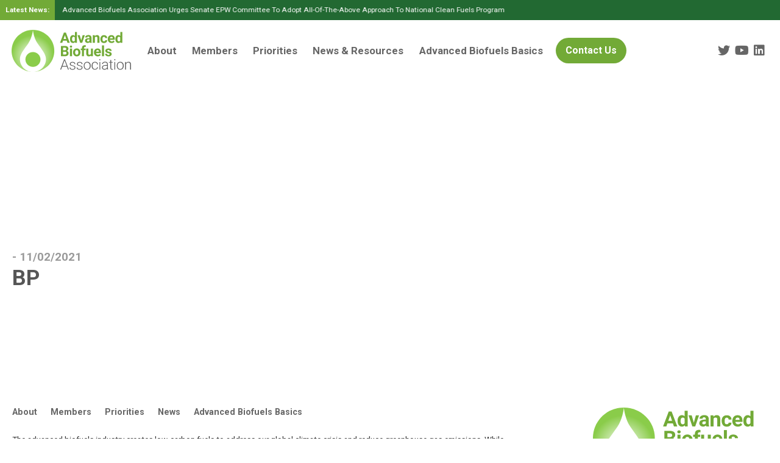

--- FILE ---
content_type: text/html; charset=UTF-8
request_url: https://advancedbiofuelsassociation.com/ptype_members/company-name-2-2-3/
body_size: 12153
content:
<!DOCTYPE html>
<html lang="en-US">

<head>
    <meta charset="UTF-8" />
<script type="text/javascript">
/* <![CDATA[ */
 var gform;gform||(document.addEventListener("gform_main_scripts_loaded",function(){gform.scriptsLoaded=!0}),window.addEventListener("DOMContentLoaded",function(){gform.domLoaded=!0}),gform={domLoaded:!1,scriptsLoaded:!1,initializeOnLoaded:function(o){gform.domLoaded&&gform.scriptsLoaded?o():!gform.domLoaded&&gform.scriptsLoaded?window.addEventListener("DOMContentLoaded",o):document.addEventListener("gform_main_scripts_loaded",o)},hooks:{action:{},filter:{}},addAction:function(o,n,r,t){gform.addHook("action",o,n,r,t)},addFilter:function(o,n,r,t){gform.addHook("filter",o,n,r,t)},doAction:function(o){gform.doHook("action",o,arguments)},applyFilters:function(o){return gform.doHook("filter",o,arguments)},removeAction:function(o,n){gform.removeHook("action",o,n)},removeFilter:function(o,n,r){gform.removeHook("filter",o,n,r)},addHook:function(o,n,r,t,i){null==gform.hooks[o][n]&&(gform.hooks[o][n]=[]);var e=gform.hooks[o][n];null==i&&(i=n+"_"+e.length),gform.hooks[o][n].push({tag:i,callable:r,priority:t=null==t?10:t})},doHook:function(n,o,r){var t;if(r=Array.prototype.slice.call(r,1),null!=gform.hooks[n][o]&&((o=gform.hooks[n][o]).sort(function(o,n){return o.priority-n.priority}),o.forEach(function(o){"function"!=typeof(t=o.callable)&&(t=window[t]),"action"==n?t.apply(null,r):r[0]=t.apply(null,r)})),"filter"==n)return r[0]},removeHook:function(o,n,t,i){var r;null!=gform.hooks[o][n]&&(r=(r=gform.hooks[o][n]).filter(function(o,n,r){return!!(null!=i&&i!=o.tag||null!=t&&t!=o.priority)}),gform.hooks[o][n]=r)}}); 
/* ]]> */
</script>

    <meta name="viewport" content="width=device-width, initial-scale=1, maximum-scale=1">
    <title>BP - Advanced Biofuels Association</title>
    <link rel="profile" href="http://gmpg.org/xfn/11" />
    <link rel="shortcut icon" href="https://advancedbiofuelsassociation.com/wp-content/themes/abfa/favicon.ico" type="image/x-icon" />
    <link rel="preconnect" href="https://fonts.googleapis.com">
    <link rel="preconnect" href="https://fonts.gstatic.com" crossorigin>
    <link
        href="https://fonts.googleapis.com/css2?family=Roboto:ital,wght@0,300;0,400;0,500;0,700;0,900;1,300;1,400;1,500;1,700;1,900&display=swap"
        rel="stylesheet">
    <link rel="stylesheet" href="https://advancedbiofuelsassociation.com/wp-content/themes/abfa/css/bootstrap.css">
    <link rel="stylesheet" href="https://advancedbiofuelsassociation.com/wp-content/themes/abfa/css/bootstrap-grid.css">
    <link rel="stylesheet" href="https://use.fontawesome.com/releases/v5.8.2/css/all.css">
    <link href="https://unpkg.com/aos@2.3.1/dist/aos.css" rel="stylesheet">
    <script src="https://unpkg.com/aos@2.3.1/dist/aos.js"></script>
    <link rel="stylesheet" href="https://cdnjs.cloudflare.com/ajax/libs/animate.css/4.1.1/animate.min.css" />
    <link rel="stylesheet" type="text/css" media="all"
        href="https://advancedbiofuelsassociation.com/wp-content/themes/abfa/style.css?v=24062" />
    <link rel="pingback" href="https://advancedbiofuelsassociation.com/xmlrpc.php" />
    <meta name='robots' content='index, follow, max-image-preview:large, max-snippet:-1, max-video-preview:-1' />
	<style>img:is([sizes="auto" i], [sizes^="auto," i]) { contain-intrinsic-size: 3000px 1500px }</style>
	
	<!-- This site is optimized with the Yoast SEO plugin v26.4 - https://yoast.com/wordpress/plugins/seo/ -->
	<link rel="canonical" href="https://advancedbiofuelsassociation.com/ptype_members/company-name-2-2-3/" />
	<meta property="og:locale" content="en_US" />
	<meta property="og:type" content="article" />
	<meta property="og:title" content="BP - Advanced Biofuels Association" />
	<meta property="og:url" content="https://advancedbiofuelsassociation.com/ptype_members/company-name-2-2-3/" />
	<meta property="og:site_name" content="Advanced Biofuels Association" />
	<meta property="article:modified_time" content="2021-11-17T21:08:31+00:00" />
	<meta property="og:image" content="https://advancedbiofuelsassociation.com/wp-content/uploads/2021/12/abfa-og-img.png" />
	<meta property="og:image:width" content="1200" />
	<meta property="og:image:height" content="628" />
	<meta property="og:image:type" content="image/png" />
	<meta name="twitter:card" content="summary_large_image" />
	<script type="application/ld+json" class="yoast-schema-graph">{"@context":"https://schema.org","@graph":[{"@type":"WebPage","@id":"https://advancedbiofuelsassociation.com/ptype_members/company-name-2-2-3/","url":"https://advancedbiofuelsassociation.com/ptype_members/company-name-2-2-3/","name":"BP - Advanced Biofuels Association","isPartOf":{"@id":"https://advancedbiofuelsassociation.com/#website"},"datePublished":"2021-11-02T02:12:59+00:00","dateModified":"2021-11-17T21:08:31+00:00","breadcrumb":{"@id":"https://advancedbiofuelsassociation.com/ptype_members/company-name-2-2-3/#breadcrumb"},"inLanguage":"en-US","potentialAction":[{"@type":"ReadAction","target":["https://advancedbiofuelsassociation.com/ptype_members/company-name-2-2-3/"]}]},{"@type":"BreadcrumbList","@id":"https://advancedbiofuelsassociation.com/ptype_members/company-name-2-2-3/#breadcrumb","itemListElement":[{"@type":"ListItem","position":1,"name":"Home","item":"https://advancedbiofuelsassociation.com/"},{"@type":"ListItem","position":2,"name":"Members","item":"https://advancedbiofuelsassociation.com/ptype_members/"},{"@type":"ListItem","position":3,"name":"BP"}]},{"@type":"WebSite","@id":"https://advancedbiofuelsassociation.com/#website","url":"https://advancedbiofuelsassociation.com/","name":"Advanced Biofuels Association","description":"We are building better fuels for today and tomorrow™","publisher":{"@id":"https://advancedbiofuelsassociation.com/#organization"},"potentialAction":[{"@type":"SearchAction","target":{"@type":"EntryPoint","urlTemplate":"https://advancedbiofuelsassociation.com/?s={search_term_string}"},"query-input":{"@type":"PropertyValueSpecification","valueRequired":true,"valueName":"search_term_string"}}],"inLanguage":"en-US"},{"@type":"Organization","@id":"https://advancedbiofuelsassociation.com/#organization","name":"Advanced Biofuels Association","url":"https://advancedbiofuelsassociation.com/","logo":{"@type":"ImageObject","inLanguage":"en-US","@id":"https://advancedbiofuelsassociation.com/#/schema/logo/image/","url":"https://advancebioprod.wpengine.com/wp-content/uploads/2021/11/logo.png","contentUrl":"https://advancebioprod.wpengine.com/wp-content/uploads/2021/11/logo.png","width":284,"height":100,"caption":"Advanced Biofuels Association"},"image":{"@id":"https://advancedbiofuelsassociation.com/#/schema/logo/image/"}}]}</script>
	<!-- / Yoast SEO plugin. -->


<link rel='dns-prefetch' href='//cdnjs.cloudflare.com' />
<link rel="alternate" type="application/rss+xml" title="Advanced Biofuels Association &raquo; Feed" href="https://advancedbiofuelsassociation.com/feed/" />
<link rel="alternate" type="application/rss+xml" title="Advanced Biofuels Association &raquo; Comments Feed" href="https://advancedbiofuelsassociation.com/comments/feed/" />
<script type="text/javascript">
/* <![CDATA[ */
window._wpemojiSettings = {"baseUrl":"https:\/\/s.w.org\/images\/core\/emoji\/16.0.1\/72x72\/","ext":".png","svgUrl":"https:\/\/s.w.org\/images\/core\/emoji\/16.0.1\/svg\/","svgExt":".svg","source":{"concatemoji":"https:\/\/advancedbiofuelsassociation.com\/wp-includes\/js\/wp-emoji-release.min.js?ver=6.8.3"}};
/*! This file is auto-generated */
!function(s,n){var o,i,e;function c(e){try{var t={supportTests:e,timestamp:(new Date).valueOf()};sessionStorage.setItem(o,JSON.stringify(t))}catch(e){}}function p(e,t,n){e.clearRect(0,0,e.canvas.width,e.canvas.height),e.fillText(t,0,0);var t=new Uint32Array(e.getImageData(0,0,e.canvas.width,e.canvas.height).data),a=(e.clearRect(0,0,e.canvas.width,e.canvas.height),e.fillText(n,0,0),new Uint32Array(e.getImageData(0,0,e.canvas.width,e.canvas.height).data));return t.every(function(e,t){return e===a[t]})}function u(e,t){e.clearRect(0,0,e.canvas.width,e.canvas.height),e.fillText(t,0,0);for(var n=e.getImageData(16,16,1,1),a=0;a<n.data.length;a++)if(0!==n.data[a])return!1;return!0}function f(e,t,n,a){switch(t){case"flag":return n(e,"\ud83c\udff3\ufe0f\u200d\u26a7\ufe0f","\ud83c\udff3\ufe0f\u200b\u26a7\ufe0f")?!1:!n(e,"\ud83c\udde8\ud83c\uddf6","\ud83c\udde8\u200b\ud83c\uddf6")&&!n(e,"\ud83c\udff4\udb40\udc67\udb40\udc62\udb40\udc65\udb40\udc6e\udb40\udc67\udb40\udc7f","\ud83c\udff4\u200b\udb40\udc67\u200b\udb40\udc62\u200b\udb40\udc65\u200b\udb40\udc6e\u200b\udb40\udc67\u200b\udb40\udc7f");case"emoji":return!a(e,"\ud83e\udedf")}return!1}function g(e,t,n,a){var r="undefined"!=typeof WorkerGlobalScope&&self instanceof WorkerGlobalScope?new OffscreenCanvas(300,150):s.createElement("canvas"),o=r.getContext("2d",{willReadFrequently:!0}),i=(o.textBaseline="top",o.font="600 32px Arial",{});return e.forEach(function(e){i[e]=t(o,e,n,a)}),i}function t(e){var t=s.createElement("script");t.src=e,t.defer=!0,s.head.appendChild(t)}"undefined"!=typeof Promise&&(o="wpEmojiSettingsSupports",i=["flag","emoji"],n.supports={everything:!0,everythingExceptFlag:!0},e=new Promise(function(e){s.addEventListener("DOMContentLoaded",e,{once:!0})}),new Promise(function(t){var n=function(){try{var e=JSON.parse(sessionStorage.getItem(o));if("object"==typeof e&&"number"==typeof e.timestamp&&(new Date).valueOf()<e.timestamp+604800&&"object"==typeof e.supportTests)return e.supportTests}catch(e){}return null}();if(!n){if("undefined"!=typeof Worker&&"undefined"!=typeof OffscreenCanvas&&"undefined"!=typeof URL&&URL.createObjectURL&&"undefined"!=typeof Blob)try{var e="postMessage("+g.toString()+"("+[JSON.stringify(i),f.toString(),p.toString(),u.toString()].join(",")+"));",a=new Blob([e],{type:"text/javascript"}),r=new Worker(URL.createObjectURL(a),{name:"wpTestEmojiSupports"});return void(r.onmessage=function(e){c(n=e.data),r.terminate(),t(n)})}catch(e){}c(n=g(i,f,p,u))}t(n)}).then(function(e){for(var t in e)n.supports[t]=e[t],n.supports.everything=n.supports.everything&&n.supports[t],"flag"!==t&&(n.supports.everythingExceptFlag=n.supports.everythingExceptFlag&&n.supports[t]);n.supports.everythingExceptFlag=n.supports.everythingExceptFlag&&!n.supports.flag,n.DOMReady=!1,n.readyCallback=function(){n.DOMReady=!0}}).then(function(){return e}).then(function(){var e;n.supports.everything||(n.readyCallback(),(e=n.source||{}).concatemoji?t(e.concatemoji):e.wpemoji&&e.twemoji&&(t(e.twemoji),t(e.wpemoji)))}))}((window,document),window._wpemojiSettings);
/* ]]> */
</script>
<style id='wp-emoji-styles-inline-css' type='text/css'>

	img.wp-smiley, img.emoji {
		display: inline !important;
		border: none !important;
		box-shadow: none !important;
		height: 1em !important;
		width: 1em !important;
		margin: 0 0.07em !important;
		vertical-align: -0.1em !important;
		background: none !important;
		padding: 0 !important;
	}
</style>
<link rel='stylesheet' id='wp-block-library-css' href='https://advancedbiofuelsassociation.com/wp-includes/css/dist/block-library/style.min.css?ver=6.8.3' type='text/css' media='all' />
<style id='classic-theme-styles-inline-css' type='text/css'>
/*! This file is auto-generated */
.wp-block-button__link{color:#fff;background-color:#32373c;border-radius:9999px;box-shadow:none;text-decoration:none;padding:calc(.667em + 2px) calc(1.333em + 2px);font-size:1.125em}.wp-block-file__button{background:#32373c;color:#fff;text-decoration:none}
</style>
<style id='safe-svg-svg-icon-style-inline-css' type='text/css'>
.safe-svg-cover{text-align:center}.safe-svg-cover .safe-svg-inside{display:inline-block;max-width:100%}.safe-svg-cover svg{fill:currentColor;height:100%;max-height:100%;max-width:100%;width:100%}

</style>
<style id='global-styles-inline-css' type='text/css'>
:root{--wp--preset--aspect-ratio--square: 1;--wp--preset--aspect-ratio--4-3: 4/3;--wp--preset--aspect-ratio--3-4: 3/4;--wp--preset--aspect-ratio--3-2: 3/2;--wp--preset--aspect-ratio--2-3: 2/3;--wp--preset--aspect-ratio--16-9: 16/9;--wp--preset--aspect-ratio--9-16: 9/16;--wp--preset--color--black: #000000;--wp--preset--color--cyan-bluish-gray: #abb8c3;--wp--preset--color--white: #ffffff;--wp--preset--color--pale-pink: #f78da7;--wp--preset--color--vivid-red: #cf2e2e;--wp--preset--color--luminous-vivid-orange: #ff6900;--wp--preset--color--luminous-vivid-amber: #fcb900;--wp--preset--color--light-green-cyan: #7bdcb5;--wp--preset--color--vivid-green-cyan: #00d084;--wp--preset--color--pale-cyan-blue: #8ed1fc;--wp--preset--color--vivid-cyan-blue: #0693e3;--wp--preset--color--vivid-purple: #9b51e0;--wp--preset--gradient--vivid-cyan-blue-to-vivid-purple: linear-gradient(135deg,rgba(6,147,227,1) 0%,rgb(155,81,224) 100%);--wp--preset--gradient--light-green-cyan-to-vivid-green-cyan: linear-gradient(135deg,rgb(122,220,180) 0%,rgb(0,208,130) 100%);--wp--preset--gradient--luminous-vivid-amber-to-luminous-vivid-orange: linear-gradient(135deg,rgba(252,185,0,1) 0%,rgba(255,105,0,1) 100%);--wp--preset--gradient--luminous-vivid-orange-to-vivid-red: linear-gradient(135deg,rgba(255,105,0,1) 0%,rgb(207,46,46) 100%);--wp--preset--gradient--very-light-gray-to-cyan-bluish-gray: linear-gradient(135deg,rgb(238,238,238) 0%,rgb(169,184,195) 100%);--wp--preset--gradient--cool-to-warm-spectrum: linear-gradient(135deg,rgb(74,234,220) 0%,rgb(151,120,209) 20%,rgb(207,42,186) 40%,rgb(238,44,130) 60%,rgb(251,105,98) 80%,rgb(254,248,76) 100%);--wp--preset--gradient--blush-light-purple: linear-gradient(135deg,rgb(255,206,236) 0%,rgb(152,150,240) 100%);--wp--preset--gradient--blush-bordeaux: linear-gradient(135deg,rgb(254,205,165) 0%,rgb(254,45,45) 50%,rgb(107,0,62) 100%);--wp--preset--gradient--luminous-dusk: linear-gradient(135deg,rgb(255,203,112) 0%,rgb(199,81,192) 50%,rgb(65,88,208) 100%);--wp--preset--gradient--pale-ocean: linear-gradient(135deg,rgb(255,245,203) 0%,rgb(182,227,212) 50%,rgb(51,167,181) 100%);--wp--preset--gradient--electric-grass: linear-gradient(135deg,rgb(202,248,128) 0%,rgb(113,206,126) 100%);--wp--preset--gradient--midnight: linear-gradient(135deg,rgb(2,3,129) 0%,rgb(40,116,252) 100%);--wp--preset--font-size--small: 13px;--wp--preset--font-size--medium: 20px;--wp--preset--font-size--large: 36px;--wp--preset--font-size--x-large: 42px;--wp--preset--spacing--20: 0.44rem;--wp--preset--spacing--30: 0.67rem;--wp--preset--spacing--40: 1rem;--wp--preset--spacing--50: 1.5rem;--wp--preset--spacing--60: 2.25rem;--wp--preset--spacing--70: 3.38rem;--wp--preset--spacing--80: 5.06rem;--wp--preset--shadow--natural: 6px 6px 9px rgba(0, 0, 0, 0.2);--wp--preset--shadow--deep: 12px 12px 50px rgba(0, 0, 0, 0.4);--wp--preset--shadow--sharp: 6px 6px 0px rgba(0, 0, 0, 0.2);--wp--preset--shadow--outlined: 6px 6px 0px -3px rgba(255, 255, 255, 1), 6px 6px rgba(0, 0, 0, 1);--wp--preset--shadow--crisp: 6px 6px 0px rgba(0, 0, 0, 1);}:where(.is-layout-flex){gap: 0.5em;}:where(.is-layout-grid){gap: 0.5em;}body .is-layout-flex{display: flex;}.is-layout-flex{flex-wrap: wrap;align-items: center;}.is-layout-flex > :is(*, div){margin: 0;}body .is-layout-grid{display: grid;}.is-layout-grid > :is(*, div){margin: 0;}:where(.wp-block-columns.is-layout-flex){gap: 2em;}:where(.wp-block-columns.is-layout-grid){gap: 2em;}:where(.wp-block-post-template.is-layout-flex){gap: 1.25em;}:where(.wp-block-post-template.is-layout-grid){gap: 1.25em;}.has-black-color{color: var(--wp--preset--color--black) !important;}.has-cyan-bluish-gray-color{color: var(--wp--preset--color--cyan-bluish-gray) !important;}.has-white-color{color: var(--wp--preset--color--white) !important;}.has-pale-pink-color{color: var(--wp--preset--color--pale-pink) !important;}.has-vivid-red-color{color: var(--wp--preset--color--vivid-red) !important;}.has-luminous-vivid-orange-color{color: var(--wp--preset--color--luminous-vivid-orange) !important;}.has-luminous-vivid-amber-color{color: var(--wp--preset--color--luminous-vivid-amber) !important;}.has-light-green-cyan-color{color: var(--wp--preset--color--light-green-cyan) !important;}.has-vivid-green-cyan-color{color: var(--wp--preset--color--vivid-green-cyan) !important;}.has-pale-cyan-blue-color{color: var(--wp--preset--color--pale-cyan-blue) !important;}.has-vivid-cyan-blue-color{color: var(--wp--preset--color--vivid-cyan-blue) !important;}.has-vivid-purple-color{color: var(--wp--preset--color--vivid-purple) !important;}.has-black-background-color{background-color: var(--wp--preset--color--black) !important;}.has-cyan-bluish-gray-background-color{background-color: var(--wp--preset--color--cyan-bluish-gray) !important;}.has-white-background-color{background-color: var(--wp--preset--color--white) !important;}.has-pale-pink-background-color{background-color: var(--wp--preset--color--pale-pink) !important;}.has-vivid-red-background-color{background-color: var(--wp--preset--color--vivid-red) !important;}.has-luminous-vivid-orange-background-color{background-color: var(--wp--preset--color--luminous-vivid-orange) !important;}.has-luminous-vivid-amber-background-color{background-color: var(--wp--preset--color--luminous-vivid-amber) !important;}.has-light-green-cyan-background-color{background-color: var(--wp--preset--color--light-green-cyan) !important;}.has-vivid-green-cyan-background-color{background-color: var(--wp--preset--color--vivid-green-cyan) !important;}.has-pale-cyan-blue-background-color{background-color: var(--wp--preset--color--pale-cyan-blue) !important;}.has-vivid-cyan-blue-background-color{background-color: var(--wp--preset--color--vivid-cyan-blue) !important;}.has-vivid-purple-background-color{background-color: var(--wp--preset--color--vivid-purple) !important;}.has-black-border-color{border-color: var(--wp--preset--color--black) !important;}.has-cyan-bluish-gray-border-color{border-color: var(--wp--preset--color--cyan-bluish-gray) !important;}.has-white-border-color{border-color: var(--wp--preset--color--white) !important;}.has-pale-pink-border-color{border-color: var(--wp--preset--color--pale-pink) !important;}.has-vivid-red-border-color{border-color: var(--wp--preset--color--vivid-red) !important;}.has-luminous-vivid-orange-border-color{border-color: var(--wp--preset--color--luminous-vivid-orange) !important;}.has-luminous-vivid-amber-border-color{border-color: var(--wp--preset--color--luminous-vivid-amber) !important;}.has-light-green-cyan-border-color{border-color: var(--wp--preset--color--light-green-cyan) !important;}.has-vivid-green-cyan-border-color{border-color: var(--wp--preset--color--vivid-green-cyan) !important;}.has-pale-cyan-blue-border-color{border-color: var(--wp--preset--color--pale-cyan-blue) !important;}.has-vivid-cyan-blue-border-color{border-color: var(--wp--preset--color--vivid-cyan-blue) !important;}.has-vivid-purple-border-color{border-color: var(--wp--preset--color--vivid-purple) !important;}.has-vivid-cyan-blue-to-vivid-purple-gradient-background{background: var(--wp--preset--gradient--vivid-cyan-blue-to-vivid-purple) !important;}.has-light-green-cyan-to-vivid-green-cyan-gradient-background{background: var(--wp--preset--gradient--light-green-cyan-to-vivid-green-cyan) !important;}.has-luminous-vivid-amber-to-luminous-vivid-orange-gradient-background{background: var(--wp--preset--gradient--luminous-vivid-amber-to-luminous-vivid-orange) !important;}.has-luminous-vivid-orange-to-vivid-red-gradient-background{background: var(--wp--preset--gradient--luminous-vivid-orange-to-vivid-red) !important;}.has-very-light-gray-to-cyan-bluish-gray-gradient-background{background: var(--wp--preset--gradient--very-light-gray-to-cyan-bluish-gray) !important;}.has-cool-to-warm-spectrum-gradient-background{background: var(--wp--preset--gradient--cool-to-warm-spectrum) !important;}.has-blush-light-purple-gradient-background{background: var(--wp--preset--gradient--blush-light-purple) !important;}.has-blush-bordeaux-gradient-background{background: var(--wp--preset--gradient--blush-bordeaux) !important;}.has-luminous-dusk-gradient-background{background: var(--wp--preset--gradient--luminous-dusk) !important;}.has-pale-ocean-gradient-background{background: var(--wp--preset--gradient--pale-ocean) !important;}.has-electric-grass-gradient-background{background: var(--wp--preset--gradient--electric-grass) !important;}.has-midnight-gradient-background{background: var(--wp--preset--gradient--midnight) !important;}.has-small-font-size{font-size: var(--wp--preset--font-size--small) !important;}.has-medium-font-size{font-size: var(--wp--preset--font-size--medium) !important;}.has-large-font-size{font-size: var(--wp--preset--font-size--large) !important;}.has-x-large-font-size{font-size: var(--wp--preset--font-size--x-large) !important;}
:where(.wp-block-post-template.is-layout-flex){gap: 1.25em;}:where(.wp-block-post-template.is-layout-grid){gap: 1.25em;}
:where(.wp-block-columns.is-layout-flex){gap: 2em;}:where(.wp-block-columns.is-layout-grid){gap: 2em;}
:root :where(.wp-block-pullquote){font-size: 1.5em;line-height: 1.6;}
</style>
<link rel='stylesheet' id='real-time-validation-plugin-styles-css' href='https://advancedbiofuelsassociation.com/wp-content/plugins/real-time-validation-for-gravity-forms/public/assets/css/public.css?ver=1.7.0' type='text/css' media='all' />
<link rel='stylesheet' id='fancybox-css' href='https://cdnjs.cloudflare.com/ajax/libs/fancybox/3.5.7/jquery.fancybox.min.css?ver=6.8.3' type='text/css' media='all' />
<link rel='stylesheet' id='responsive-css' href='https://advancedbiofuelsassociation.com/wp-content/themes/abfa/css/responsive.css?ver=6.8.3' type='text/css' media='all' />
<script type="text/javascript" src="https://advancedbiofuelsassociation.com/wp-includes/js/jquery/jquery.min.js?ver=3.7.1" id="jquery-core-js"></script>
<script type="text/javascript" src="https://advancedbiofuelsassociation.com/wp-includes/js/jquery/jquery-migrate.min.js?ver=3.4.1" id="jquery-migrate-js"></script>
<script type="text/javascript" src="https://advancedbiofuelsassociation.com/wp-content/plugins/real-time-validation-for-gravity-forms/public/assets/js/livevalidation_standalone.js?ver=1.7.0" id="real-time-validation-live-validation-js"></script>
<script type="text/javascript" src="https://advancedbiofuelsassociation.com/wp-content/plugins/real-time-validation-for-gravity-forms/public/assets/js/public.js?ver=1.7.0" id="real-time-validation-plugin-script-js"></script>
<script type="text/javascript" src="https://advancedbiofuelsassociation.com/wp-content/plugins/real-time-validation-for-gravity-forms/public/assets/js/default_validation.js?ver=1.7.0" id="real-time-validation-plugin-defaiult-skin-js-js"></script>
<script type="text/javascript" src="https://advancedbiofuelsassociation.com/wp-includes/js/jquery/ui/core.min.js?ver=1.13.3" id="jquery-ui-core-js"></script>
<script type="text/javascript" src="https://advancedbiofuelsassociation.com/wp-includes/js/jquery/ui/accordion.min.js?ver=1.13.3" id="jquery-ui-accordion-js"></script>
<script type="text/javascript" src="https://advancedbiofuelsassociation.com/wp-content/themes/abfa/js/jquery.flexslider.js?ver=6.8.3" id="flexslider-js"></script>
<script type="text/javascript" src="https://advancedbiofuelsassociation.com/wp-content/themes/abfa/js/jquery.fitvids.js?ver=6.8.3" id="fitvids-js"></script>
<script type="text/javascript" src="https://cdnjs.cloudflare.com/ajax/libs/fancybox/3.5.7/jquery.fancybox.min.js?ver=6.8.3" id="fancybox-js"></script>
<script type="text/javascript" src="https://cdnjs.cloudflare.com/ajax/libs/jquery.isotope/3.0.6/isotope.pkgd.min.js?ver=6.8.3" id="isotope-js"></script>
<script type="text/javascript" src="https://advancedbiofuelsassociation.com/wp-content/themes/abfa/js/scripts.js?ver=6.8.3" id="themescripts-js"></script>
<link rel="https://api.w.org/" href="https://advancedbiofuelsassociation.com/wp-json/" /><link rel="EditURI" type="application/rsd+xml" title="RSD" href="https://advancedbiofuelsassociation.com/xmlrpc.php?rsd" />
<link rel='shortlink' href='https://advancedbiofuelsassociation.com/?p=155' />
<link rel="alternate" title="oEmbed (JSON)" type="application/json+oembed" href="https://advancedbiofuelsassociation.com/wp-json/oembed/1.0/embed?url=https%3A%2F%2Fadvancedbiofuelsassociation.com%2Fptype_members%2Fcompany-name-2-2-3%2F" />
<link rel="alternate" title="oEmbed (XML)" type="text/xml+oembed" href="https://advancedbiofuelsassociation.com/wp-json/oembed/1.0/embed?url=https%3A%2F%2Fadvancedbiofuelsassociation.com%2Fptype_members%2Fcompany-name-2-2-3%2F&#038;format=xml" />
    <script type="text/javascript">
    var templateDir = "https://advancedbiofuelsassociation.com/wp-content/themes/abfa";
    </script>
	
	<!-- Google Tag Manager -->

<script>(function(w,d,s,l,i){w[l]=w[l]||[];w[l].push({'gtm.start':

new Date().getTime(),event:'gtm.js'});var f=d.getElementsByTagName(s)[0],

j=d.createElement(s),dl=l!='dataLayer'?'&l='+l:'';j.async=true;j.src=

'https://www.googletagmanager.com/gtm.js?id='+i+dl;f.parentNode.insertBefore(j,f);

})(window,document,'script','dataLayer','GTM-TX3TH5P');</script>

<!-- End Google Tag Manager -->
	
</head>

<body class="wp-singular ptype_members-template-default single single-ptype_members postid-155 wp-theme-abfa" id="single-ptype_members">
	
	<!-- Google Tag Manager (noscript) -->

<noscript><iframe src="https://www.googletagmanager.com/ns.html?id=GTM-TX3TH5P"

height="0" width="0" style="display:none;visibility:hidden"></iframe></noscript>

<!-- End Google Tag Manager (noscript) -->
	
    <div id="news-slider-top" class="flex">
    <div class="newsSliderLabel">Latest News:</div>
    <div id="newsSliderPosts" class="flexslider">
        <ul class="slides">
			            <li>
            <div class="newsSlideTitle"><a href="https://advancedbiofuelsassociation.com/advanced-biofuels-association-urges-senate-epw-committee-to-adopt-all-of-the-above-approach-to-national-clean-fuels-program/">Advanced Biofuels Association Urges Senate EPW Committee To Adopt All-Of-The-Above Approach To National Clean Fuels Program</a></div>
        </li>
            <li>
            <div class="newsSlideTitle"><a href="https://advancedbiofuelsassociation.com/the-advanced-biofules-association-strongly-objects-to-the-epas-2023-2025-renewable-volume-obligations/">The Advanced Biofules Association Strongly Objects To The EPA’s  2023-2025 Renewable Volume Obligations</a></div>
        </li>
            <li>
            <div class="newsSlideTitle"><a href="https://advancedbiofuelsassociation.com/doe-selects-alder-fuels-in-118-million-program-to-boost-domestic-biofuels-production/">DOE Selects Alder Fuels in $118 Million Program to Boost Domestic Biofuels Production</a></div>
        </li>
            <li>
            <div class="newsSlideTitle"><a href="https://advancedbiofuelsassociation.com/abfa-commends-the-house-for-passing-ira/">ABFA Commends The House For Passing IRA</a></div>
        </li>
        </ul>
    </div>
</div>


           <div id="header" class="flex">
        <div id="logo"> <a href="https://advancedbiofuelsassociation.com"><img alt="Advanced Biofuels Association"
                    src="https://advancedbiofuelsassociation.com/wp-content/themes/abfa/images/logo.svg" /></a> </div>
<div id="headerNav">
        <div id="navigation" class="clearfix animate__animated animate__fadeIn"><a href="javascript:void(0)"
                id="toggle-menu"><i class="fas fa-bars"></i> <span>Menu</span></a>
			<div id="mobileNav"> 
            <ul id="menu-main-menu" class="menu desktopMenu"><li id="menu-item-27" class="menu-item menu-item-type-post_type menu-item-object-page menu-item-has-children menu-item-27"><a href="https://advancedbiofuelsassociation.com/about/">About</a>
<ul class="sub-menu">
	<li id="menu-item-194" class="menu-item menu-item-type-post_type menu-item-object-page menu-item-194"><a href="https://advancedbiofuelsassociation.com/leadership/">Leadership</a></li>
	<li id="menu-item-193" class="menu-item menu-item-type-post_type menu-item-object-page menu-item-193"><a href="https://advancedbiofuelsassociation.com/staff/">Staff</a></li>
</ul>
</li>
<li id="menu-item-30" class="menu-item menu-item-type-post_type menu-item-object-page menu-item-30"><a href="https://advancedbiofuelsassociation.com/members/">Members</a></li>
<li id="menu-item-31" class="menu-item menu-item-type-post_type menu-item-object-page menu-item-31"><a href="https://advancedbiofuelsassociation.com/priorities/">Priorities</a></li>
<li id="menu-item-25" class="menu-item menu-item-type-post_type menu-item-object-page current_page_parent menu-item-25"><a href="https://advancedbiofuelsassociation.com/news/">News &#038; Resources</a></li>
<li id="menu-item-192" class="menu-item menu-item-type-post_type menu-item-object-page menu-item-192"><a href="https://advancedbiofuelsassociation.com/faqs/">Advanced Biofuels Basics</a></li>
</ul>			        <div class="mobileSocial">
												<a href="https://twitter.com/BetterFuels" target="_blank"><i class="fab fa-twitter"></i></a>												<a href="https://www.youtube.com/user/advbiofuels" target="_blank"><i class="fab fa-youtube"></i></a>						<a href="https://www.linkedin.com/company/advanced-biofuels-association/about/" target="_blank"><i class="fab fa-linkedin"></i></a>					</div></div>
        </div> 
<div id="headerBtn"><a href="https://advancedbiofuelsassociation.com/contact-us/"><span>Contact Us</span> <i class="far fa-envelope"></i></a></div>
		</div>
        <div id="headerSocial">
                        <a href="https://twitter.com/BetterFuels" target="_blank"><i class="fab fa-twitter"></i></a>			            <a href="https://www.youtube.com/user/advbiofuels" target="_blank"><i class="fab fa-youtube"></i></a>			<a href="https://www.linkedin.com/company/advanced-biofuels-association/about/" target="_blank"><i class="fab fa-linkedin"></i></a>        </div>
    </div>

<div id="pageBanner">
    <div class="container text-center">
        <div class="backLink"><a href="https://advancedbiofuelsassociation.com/news/">← Back to All News</a></div>
    </div>
</div>
<main>
<div id="main">
    <div class="container">
                    <div class="newsPostBx flex reverse">
                        <div class="postBxMeta">
                <div class="postMeta flex">
                     - 11/02/2021                </div>
                <h2 class="postTitle">BP</h2>
                            </div>
        </div>
        <div class="entry clearfix">
                    </div>
                    </div>
</div>
<div id="prev-next-posts">
    <div class="container">
        <div class="row flex">
                                </div>
    </div>
</div></main>
<!--<div id="get-in-touch">
    <div class="container">
        <div class="row">
            <div class="col col-12 col-md-5">
                <h3 class="formTitle">Get In Touch</h3>
                <div class="formDesc">
                <span>Fill out the form and we’ll be in touch as soon as possible!<br>
or contact us by mail:</span>
<strong>Advanced Biofuels Association</strong><br>
800 17th Street, NW<br>
Suite 1100<br>
Washington, DC 20006<br>

<span>For media inquiries, please contact info[@]abfa.org</span>                </div>
            </div>
            <div class="col col-12 col-md-7">
            <script type="text/javascript"></script>
                <div class='gf_browser_chrome gform_wrapper gform_legacy_markup_wrapper gform-theme--no-framework' data-form-theme='legacy' data-form-index='0' id='gform_wrapper_1' ><div id='gf_1' class='gform_anchor' tabindex='-1'></div><form method='post' enctype='multipart/form-data' target='gform_ajax_frame_1' id='gform_1'  action='/ptype_members/company-name-2-2-3/#gf_1' data-formid='1' >
                        <div class='gform-body gform_body'><ul id='gform_fields_1' class='gform_fields top_label form_sublabel_below description_below'><li id="field_1_1"  class="gfield gfield--type-text col-md-6 gfield_contains_required field_sublabel_below gfield--no-description field_description_below gfield_visibility_visible"  data-js-reload="field_1_1"><label class='gfield_label gform-field-label' for='input_1_1' >First Name<span class="gfield_required"><span class="gfield_required gfield_required_asterisk">*</span></span></label><div class='ginput_container ginput_container_text'><input name='input_1' id='input_1_1' type='text' value='' class='medium'   tabindex='1000'  aria-required="true" aria-invalid="false"   /> </div></li><li id="field_1_2"  class="gfield gfield--type-text col-md-6 gfield_contains_required field_sublabel_below gfield--no-description field_description_below gfield_visibility_visible"  data-js-reload="field_1_2"><label class='gfield_label gform-field-label' for='input_1_2' >Last Name<span class="gfield_required"><span class="gfield_required gfield_required_asterisk">*</span></span></label><div class='ginput_container ginput_container_text'><input name='input_2' id='input_1_2' type='text' value='' class='medium'   tabindex='1001'  aria-required="true" aria-invalid="false"   /> </div></li><li id="field_1_4"  class="gfield gfield--type-email col-md-6 gfield_contains_required field_sublabel_below gfield--no-description field_description_below gfield_visibility_visible"  data-js-reload="field_1_4"><label class='gfield_label gform-field-label' for='input_1_4' >Email Address<span class="gfield_required"><span class="gfield_required gfield_required_asterisk">*</span></span></label><div class='ginput_container ginput_container_email'>
                            <input name='input_4' id='input_1_4' type='text' value='' class='medium' tabindex='1002'   aria-required="true" aria-invalid="false"  />
                        </div></li><li id="field_1_5"  class="gfield gfield--type-phone col-md-6 gfield_contains_required field_sublabel_below gfield--no-description field_description_below gfield_visibility_visible"  data-js-reload="field_1_5"><label class='gfield_label gform-field-label' for='input_1_5' >Phone Number<span class="gfield_required"><span class="gfield_required gfield_required_asterisk">*</span></span></label><div class='ginput_container ginput_container_phone'><input name='input_5' id='input_1_5' type='text' value='' class='medium' tabindex='1003'  aria-required="true" aria-invalid="false"   /></div></li><li id="field_1_6"  class="gfield gfield--type-textarea gfield_contains_required field_sublabel_below gfield--no-description field_description_below gfield_visibility_visible"  data-js-reload="field_1_6"><label class='gfield_label gform-field-label' for='input_1_6' >Your Message<span class="gfield_required"><span class="gfield_required gfield_required_asterisk">*</span></span></label><div class='ginput_container ginput_container_textarea'><textarea name='input_6' id='input_1_6' class='textarea medium' tabindex='1004'    aria-required="true" aria-invalid="false"   rows='10' cols='50'></textarea></div></li></ul></div>
        <div class='gform_footer top_label'> <input type='submit' id='gform_submit_button_1' class='gform_button button' value='Submit' tabindex='1005' onclick='if(window["gf_submitting_1"]){return false;}  window["gf_submitting_1"]=true;  ' onkeypress='if( event.keyCode == 13 ){ if(window["gf_submitting_1"]){return false;} window["gf_submitting_1"]=true;  jQuery("#gform_1").trigger("submit",[true]); }' /> <input type='hidden' name='gform_ajax' value='form_id=1&amp;title=&amp;description=&amp;tabindex=1000&amp;theme=data-form-theme=&#039;legacy&#039;' />
            <input type='hidden' class='gform_hidden' name='is_submit_1' value='1' />
            <input type='hidden' class='gform_hidden' name='gform_submit' value='1' />
            
            <input type='hidden' class='gform_hidden' name='gform_unique_id' value='' />
            <input type='hidden' class='gform_hidden' name='state_1' value='WyJbXSIsIjI1NGRiNjc2OTRkOTY3ODZkODI2Y2QwZDg4NGMzMDBmIl0=' />
            <input type='hidden' class='gform_hidden' name='gform_target_page_number_1' id='gform_target_page_number_1' value='0' />
            <input type='hidden' class='gform_hidden' name='gform_source_page_number_1' id='gform_source_page_number_1' value='1' />
            <input type='hidden' name='gform_field_values' value='' />
            
        </div>
                        </form>
                        </div>
		                <iframe style='display:none;width:0px;height:0px;' src='about:blank' name='gform_ajax_frame_1' id='gform_ajax_frame_1' title='This iframe contains the logic required to handle Ajax powered Gravity Forms.'></iframe>
		                <script type="text/javascript">
/* <![CDATA[ */
 gform.initializeOnLoaded( function() {gformInitSpinner( 1, 'https://advancedbiofuelsassociation.com/wp-content/plugins/gravityforms/images/spinner.svg', true );jQuery('#gform_ajax_frame_1').on('load',function(){var contents = jQuery(this).contents().find('*').html();var is_postback = contents.indexOf('GF_AJAX_POSTBACK') >= 0;if(!is_postback){return;}var form_content = jQuery(this).contents().find('#gform_wrapper_1');var is_confirmation = jQuery(this).contents().find('#gform_confirmation_wrapper_1').length > 0;var is_redirect = contents.indexOf('gformRedirect(){') >= 0;var is_form = form_content.length > 0 && ! is_redirect && ! is_confirmation;var mt = parseInt(jQuery('html').css('margin-top'), 10) + parseInt(jQuery('body').css('margin-top'), 10) + 100;if(is_form){jQuery('#gform_wrapper_1').html(form_content.html());if(form_content.hasClass('gform_validation_error')){jQuery('#gform_wrapper_1').addClass('gform_validation_error');} else {jQuery('#gform_wrapper_1').removeClass('gform_validation_error');}setTimeout( function() { /* delay the scroll by 50 milliseconds to fix a bug in chrome */ jQuery(document).scrollTop(jQuery('#gform_wrapper_1').offset().top - mt); }, 50 );if(window['gformInitDatepicker']) {gformInitDatepicker();}if(window['gformInitPriceFields']) {gformInitPriceFields();}var current_page = jQuery('#gform_source_page_number_1').val();gformInitSpinner( 1, 'https://advancedbiofuelsassociation.com/wp-content/plugins/gravityforms/images/spinner.svg', true );jQuery(document).trigger('gform_page_loaded', [1, current_page]);window['gf_submitting_1'] = false;}else if(!is_redirect){var confirmation_content = jQuery(this).contents().find('.GF_AJAX_POSTBACK').html();if(!confirmation_content){confirmation_content = contents;}setTimeout(function(){jQuery('#gform_wrapper_1').replaceWith(confirmation_content);jQuery(document).scrollTop(jQuery('#gf_1').offset().top - mt);jQuery(document).trigger('gform_confirmation_loaded', [1]);window['gf_submitting_1'] = false;wp.a11y.speak(jQuery('#gform_confirmation_message_1').text());}, 50);}else{jQuery('#gform_1').append(contents);if(window['gformRedirect']) {gformRedirect();}}jQuery(document).trigger('gform_post_render', [1, current_page]);gform.utils.trigger({ event: 'gform/postRender', native: false, data: { formId: 1, currentPage: current_page } });} );} ); 
/* ]]> */
</script>
            </div>
        </div>
    </div>
</div>-->
<div id="footer">
    <div class="container">
        <div class="row flex reverse">

            <div class="col col-12 col-md-4">
              <div class="footerRightBx">
                <div id="footerLogo"> <a href="https://advancedbiofuelsassociation.com"><img alt="Advanced Biofuels Association"
                            src="https://advancedbiofuelsassociation.com/wp-content/themes/abfa/images/logo.svg" /></a> </div>
                <div id="footerAddress">
                    <strong>Advanced Biofuels Association</strong><br>
800 17th Street, NW<br>
Suite 1100<br>
Washington, DC 20006                </div></div>
            </div>
            <div class="col col-12 col-md-8">
                <div id="footerNav">
                    <ul id="menu-footer-menu" class="menu clearfix"><li id="menu-item-54" class="menu-item menu-item-type-post_type menu-item-object-page menu-item-54"><a href="https://advancedbiofuelsassociation.com/about/">About</a></li>
<li id="menu-item-53" class="menu-item menu-item-type-post_type menu-item-object-page menu-item-53"><a href="https://advancedbiofuelsassociation.com/members/">Members</a></li>
<li id="menu-item-51" class="menu-item menu-item-type-post_type menu-item-object-page menu-item-51"><a href="https://advancedbiofuelsassociation.com/priorities/">Priorities</a></li>
<li id="menu-item-57" class="menu-item menu-item-type-post_type menu-item-object-page current_page_parent menu-item-57"><a href="https://advancedbiofuelsassociation.com/news/">News</a></li>
<li id="menu-item-189" class="menu-item menu-item-type-post_type menu-item-object-page menu-item-189"><a href="https://advancedbiofuelsassociation.com/faqs/">Advanced Biofuels Basics</a></li>
</ul>                </div>
                <div class="footerNote">The advanced biofuels industry creates low-carbon fuels to address our global climate crisis and reduce greenhouse gas emissions. While electrification of automobiles and other transport is becoming more and more mainstream, much of our global transport system will remain reliant on fuel, and ABFA members are committed to lowering the carbon footprint of that supply chain.</div>                <div id="copyright"> Copyright <script type="text/javascript">
                    document.write(new Date().getFullYear());
                    </script> - Advanced Biofuels Association - All Rights Reserved</div>

<div id="copyrightNav">
                    <ul id="menu-copyright-menu" class="menu clearfix"><li id="menu-item-55" class="menu-item menu-item-type-post_type menu-item-object-page menu-item-privacy-policy menu-item-55"><a rel="privacy-policy" href="https://advancedbiofuelsassociation.com/privacy-policy/">Privacy Policy</a></li>
<li id="menu-item-371" class="menu-item menu-item-type-post_type menu-item-object-page menu-item-371"><a href="https://advancedbiofuelsassociation.com/antitrust-compliance-policy/">Antitrust Compliance Policy</a></li>
</ul>                </div>

            </div>

        </div>

    </div>
</div>
<script type="speculationrules">
{"prefetch":[{"source":"document","where":{"and":[{"href_matches":"\/*"},{"not":{"href_matches":["\/wp-*.php","\/wp-admin\/*","\/wp-content\/uploads\/*","\/wp-content\/*","\/wp-content\/plugins\/*","\/wp-content\/themes\/abfa\/*","\/*\\?(.+)"]}},{"not":{"selector_matches":"a[rel~=\"nofollow\"]"}},{"not":{"selector_matches":".no-prefetch, .no-prefetch a"}}]},"eagerness":"conservative"}]}
</script>
<script type="text/javascript"> if(typeof window.lv_formIDs == "undefined"){ window.lv_formIDs = []; }  window.lv_formIDs.push(1);</script><script type="text/javascript">var lv_gf_is_ajax = "yes";  if(typeof window.all_validations == "undefined"){ window.all_validations = {}; } </script> <script type="text/javascript">window.all_validations[1] = {};</script> <script type="text/javascript">
             

      
            

            jQuery(document).bind("gform_post_render", function(event,data,page){
            
                
                  
             try {

                    var jqr = jQuery;  var f1 = new LiveValidation("input_1_1",jqr.extend({validMessage: " ", jqObj: jqr,fieldType:"text" },additional_data )); all_validations[1][1] =  f1; f1.add(Validate.Presence,{ failureMessage: "This field is required.",validMessage: " " ,jqObj: jqr }); var f2 = new LiveValidation("input_1_2",jqr.extend({validMessage: " ", jqObj: jqr,fieldType:"text" },additional_data )); all_validations[1][2] =  f2; f2.add(Validate.Presence,{ failureMessage: "This field is required.",validMessage: " " ,jqObj: jqr }); var f4 = new LiveValidation("input_1_4",jqr.extend({validMessage: " ", jqObj: jqr,fieldType:"email" },additional_data )); all_validations[1]["4"] =  f4; f4.add(Validate.Presence,{ failureMessage: "This field is required.",validMessage: " " ,jqObj: jqr }); var f5 = new LiveValidation("input_1_5",jqr.extend({validMessage: " ", jqObj: jqr,fieldType:"phone" },additional_data )); all_validations[1][5] =  f5; f5.add(Validate.Presence,{ failureMessage: "This field is required.",validMessage: " " ,jqObj: jqr }); var f6 = new LiveValidation("input_1_6",jqr.extend({validMessage: " ", jqObj: jqr,fieldType:"textarea" },additional_data )); all_validations[1][6] =  f6; f6.add(Validate.Presence,{ failureMessage: "This field is required.",validMessage: " " ,jqObj: jqr });   } catch(err) {
               console.log(err);    
  console.error("Error Applying validations!!");
}}); </script><script type="text/javascript" src="https://advancedbiofuelsassociation.com/wp-includes/js/comment-reply.min.js?ver=6.8.3" id="comment-reply-js" async="async" data-wp-strategy="async"></script>
<script type="text/javascript" src="https://advancedbiofuelsassociation.com/wp-includes/js/dist/dom-ready.min.js?ver=f77871ff7694fffea381" id="wp-dom-ready-js"></script>
<script type="text/javascript" src="https://advancedbiofuelsassociation.com/wp-includes/js/dist/hooks.min.js?ver=4d63a3d491d11ffd8ac6" id="wp-hooks-js"></script>
<script type="text/javascript" src="https://advancedbiofuelsassociation.com/wp-includes/js/dist/i18n.min.js?ver=5e580eb46a90c2b997e6" id="wp-i18n-js"></script>
<script type="text/javascript" id="wp-i18n-js-after">
/* <![CDATA[ */
wp.i18n.setLocaleData( { 'text direction\u0004ltr': [ 'ltr' ] } );
/* ]]> */
</script>
<script type="text/javascript" src="https://advancedbiofuelsassociation.com/wp-includes/js/dist/a11y.min.js?ver=3156534cc54473497e14" id="wp-a11y-js"></script>
<script type="text/javascript" defer='defer' src="https://advancedbiofuelsassociation.com/wp-content/plugins/gravityforms/js/jquery.json.min.js?ver=2.7.17" id="gform_json-js"></script>
<script type="text/javascript" id="gform_gravityforms-js-extra">
/* <![CDATA[ */
var gform_i18n = {"datepicker":{"days":{"monday":"Mo","tuesday":"Tu","wednesday":"We","thursday":"Th","friday":"Fr","saturday":"Sa","sunday":"Su"},"months":{"january":"January","february":"February","march":"March","april":"April","may":"May","june":"June","july":"July","august":"August","september":"September","october":"October","november":"November","december":"December"},"firstDay":1,"iconText":"Select date"}};
var gf_legacy_multi = [];
var gform_gravityforms = {"strings":{"invalid_file_extension":"This type of file is not allowed. Must be one of the following:","delete_file":"Delete this file","in_progress":"in progress","file_exceeds_limit":"File exceeds size limit","illegal_extension":"This type of file is not allowed.","max_reached":"Maximum number of files reached","unknown_error":"There was a problem while saving the file on the server","currently_uploading":"Please wait for the uploading to complete","cancel":"Cancel","cancel_upload":"Cancel this upload","cancelled":"Cancelled"},"vars":{"images_url":"https:\/\/advancedbiofuelsassociation.com\/wp-content\/plugins\/gravityforms\/images"}};
var gf_global = {"gf_currency_config":{"name":"U.S. Dollar","symbol_left":"$","symbol_right":"","symbol_padding":"","thousand_separator":",","decimal_separator":".","decimals":2,"code":"USD"},"base_url":"https:\/\/advancedbiofuelsassociation.com\/wp-content\/plugins\/gravityforms","number_formats":[],"spinnerUrl":"https:\/\/advancedbiofuelsassociation.com\/wp-content\/plugins\/gravityforms\/images\/spinner.svg","version_hash":"95e00f0f595a6a0d949e6fa36e0aeb46","strings":{"newRowAdded":"New row added.","rowRemoved":"Row removed","formSaved":"The form has been saved.  The content contains the link to return and complete the form."}};
/* ]]> */
</script>
<script type="text/javascript" defer='defer' src="https://advancedbiofuelsassociation.com/wp-content/plugins/gravityforms/js/gravityforms.min.js?ver=2.7.17" id="gform_gravityforms-js"></script>
<script type="text/javascript" defer='defer' src="https://advancedbiofuelsassociation.com/wp-content/plugins/gravityforms/assets/js/dist/utils.min.js?ver=59d951b75d934ae23e0ea7f9776264aa" id="gform_gravityforms_utils-js"></script>
<script type="text/javascript" defer='defer' src="https://advancedbiofuelsassociation.com/wp-content/plugins/gravityforms/assets/js/dist/vendor-theme.min.js?ver=4ef53fe41c14a48b294541d9fc37387e" id="gform_gravityforms_theme_vendors-js"></script>
<script type="text/javascript" id="gform_gravityforms_theme-js-extra">
/* <![CDATA[ */
var gform_theme_config = {"common":{"form":{"honeypot":{"version_hash":"95e00f0f595a6a0d949e6fa36e0aeb46"}}},"hmr_dev":"","public_path":"https:\/\/advancedbiofuelsassociation.com\/wp-content\/plugins\/gravityforms\/assets\/js\/dist\/"};
/* ]]> */
</script>
<script type="text/javascript" defer='defer' src="https://advancedbiofuelsassociation.com/wp-content/plugins/gravityforms/assets/js/dist/scripts-theme.min.js?ver=f4d12a887a23a8c5755fd2b956bc8fcf" id="gform_gravityforms_theme-js"></script>
<script type="text/javascript">
/* <![CDATA[ */
 gform.initializeOnLoaded( function() { jQuery(document).on('gform_post_render', function(event, formId, currentPage){if(formId == 1) {} } );jQuery(document).on('gform_post_conditional_logic', function(event, formId, fields, isInit){} ) } ); 
/* ]]> */
</script>
<script type="text/javascript">
/* <![CDATA[ */
 gform.initializeOnLoaded( function() {jQuery(document).trigger('gform_post_render', [1, 1]);gform.utils.trigger({ event: 'gform/postRender', native: false, data: { formId: 1, currentPage: 1 } });} ); 
/* ]]> */
</script>
<script>
/* AOS */
AOS.init({
    easing: 'ease-out-cubic',
    duration: 1500,
    mirror: false,
    once: true
});
</script>
</body>

</html>

--- FILE ---
content_type: text/css
request_url: https://advancedbiofuelsassociation.com/wp-content/themes/abfa/style.css?v=24062
body_size: 9258
content:
/*
Theme Name: ABFA
Description: Wordpress Theme Designed for ABFA.
Author: Marathon Strategies
Version: 1.0
*/

/*------------------------------------------------*/
/*-----------------[RESET]------------------------*/
/*------------------------------------------------*/
html, body, div, span, applet, object, iframe, h1, h2, h3, h4, h5, h6, p, blockquote, pre, a, abbr, acronym, address, big, cite, code, del, dfn, em, font, img, ins, kbd, q, s, samp, small, strike, strong, sub, sup, tt, var, b, u, i, center, dl, dt, dd, ol, ul, li, fieldset, form, label, legend {
	margin: 0;
	padding: 0;
	border: 0;
	outline: 0;
	font-size: 100%;
	vertical-align: baseline;
	background: transparent;
}
* {
	-webkit-box-sizing: border-box;
	-moz-box-sizing: border-box;
	box-sizing: border-box
}
:before, :after {
	-webkit-box-sizing: border-box;
	-moz-box-sizing: border-box;
	box-sizing: border-box
}
html, body {
	height: 100%;
}
html {
	font-family: sans-serif;
	-ms-text-size-adjust: 100%;
	-webkit-text-size-adjust: 100%
}
body {
	margin: 0;
}
ol {
	margin: 0 0 10px 1.5em
}
ul {
	margin: 0 0 10px 1.5em
}
blockquote, q {
	quotes: none;
}
blockquote:before, blockquote:after, q:before, q:after {
	content: '';
	content: none;
}
/* remember to define focus styles! */
:focus {
	outline: 0;
}
/* remember to highlight inserts somehow! */
ins {
	text-decoration: none;
}
del {
	text-decoration: line-through;
}
/*------------------------------------------------*/
/*-----------------[BASIC STYLES]-----------------*/
/*------------------------------------------------*/
/* Preloader */
#preloader {
	position: fixed;
	top: 0;
	left: 0;
	right: 0;
	bottom: 0;
	background-color: #fff;
	z-index: 999999;
	height: 100vh;
	width: 100%;
}
html {
	max-width: 100%;
	overflow-x: hidden;
	scroll-behavior: smooth;
}
body {
	background: none repeat scroll 0 0 #FFFFFF;
}
html, body, input, textarea {
	font-weight: normal;
	color: #333;
    font-family: 'Roboto', sans-serif;
font-style: normal;
font-size: 19px;
line-height: 1.4736em;
color: #333333;
}
a {
	color: #72AA37;
	outline: medium none;
	text-decoration: none;
	transition: 0.5s;
	-moz-transition: 0.5s;
	-webkit-transition: 0.5s;
	-o-transition: 0.5s;
}
a:hover {
	color: #72AA37;
	text-decoration: underline;
}
.clear {
	clear: both;
}
img {
	max-width: 100%;
	height: auto;
	vertical-align: middle;
}
iframe {
	max-width: 100%;
	border: none;
}
h1, h2, h3, h4, h5, h6 {
	font-weight: 700;
	line-height: 1.1em;
	padding-bottom: 0.45em;
}
h1 {
	font-size: 2em;
}
h2 {
	font-size: 1.5em;
}
h3 {
	font-size: 1.17em;
}
h4 {
	font-size: 1.12em;
}
h5 {
	font-size: .83em;
}
h6 {
	font-size: .75em;
}
p {
	margin-bottom: 1.4em;
}
ul {
	margin-bottom: 1.5em;
}
strong {
	font-weight: bold;
}
cite, em, i {
	font-style: italic;
}
ins {
	text-decoration: none;
}
pre {
	background-color: #F5F5F5;
	border: 1px solid rgba(0, 0, 0, 0.15);
	border-radius: 4px;
	display: block;
	font-size: 13px;
	line-height: 20px;
	margin: 0 0 10px;
	padding: 9.5px;
	white-space: pre-wrap;
	word-break: break-all;
	word-wrap: break-word;
}
sup, sub {
	height: 0;
	line-height: 1;
	position: relative;
	vertical-align: baseline;
}
sup {
	bottom: 0.8em;
}
sub {
	top: 0.3em;
}
dl {
	margin: 0 0 1.5em 0;
}
dl dt {
	font-weight: bold;
}
dd {
	margin-left: 1.5em;
}
hr {
	background: none repeat scroll 0 0 #D8D8D8;
	border: medium none;
	clear: both;
	height: 1px;
	margin: 12px 0;
}
blockquote {
	margin: 0 0 1.35em;
	padding: 0;
	position: relative;
}
blockquote::before {
	content: '';
	position: absolute;
	height: 100%;
	left: -1.05rem;
	border-left: 6px solid #72AA37;
}
blockquote p {
	font-style: italic;
	font-weight: normal;
	font-size: 1.05rem;
	line-height: 1.4em;
	color: #5A5A5A; 
	
}
blockquote cite {
	color: #005eb6;
	display: block;
}
input[type="text"], input[type="email"], input[type="tel"], input.text, input.title, textarea, select {
	background: #FFFFFF;
	border: none;
	font-style: normal;


	padding: 0 0.75rem;
	font-weight: normal;
font-size: 1rem;
color: #000000;
	background: #FFFFFF;
	border-radius: 6px; height: 57px; line-height:57px;

	transition: 0.3s;
	-moz-transition: 0.3s;
	-webkit-transition: 0.3s;
	-o-transition: 0.3s;
}
input[type=text]:focus, input[type="email"]:focus, input[type="tel"]:focus, input.text:focus, input.title:focus, textarea:focus, select:focus {
	border: none;
}
input[type="submit"], button, .button {
	background: #7CAB40;
	border-radius: 6px;
	display: inline-block;
	height: 57px;
	line-height: 57px;
	max-width: 100%;
	padding: 0 0.95em;
	text-align: center;
	transition: 0.3s;
	-moz-transition: 0.3s;
	-webkit-transition: 0.3s;
	width: auto;
	cursor: pointer;
	border: none;
	font-weight: bold;
	font-size: 1.263rem;
	color: #FFFFFF;
}
.button.round {
	height: 55px;
	line-height: 55px;
	border-radius: 50px;
	background: #72AA37;
	font-size: 1.21rem;
	padding: 0 0.745em;
}
.button.round.hollow{
	border: 2px solid #666666;
	color: #666; background:none;
}
.button.inactive {
	opacity: .2;
	pointer-events: none;
}
.button.orange {
	background: #E37F23
}
.button.hollow.white {
	background: none;
	border: 2px solid #FFFFFF;
	line-height: 49px;
}
.button sub {
	font-size: .64em;
	top: 0em;
}
.button.sml {
	height: 45px;
	line-height: 45px;
	border-radius: 5px;
}
.button.tiny {
	height: 42px;
	line-height: 42px;
	background: rgba(255, 255, 255, 0.1);
	border-radius: 50px;
	font-weight: 600;
	font-size: 1.0588rem;
	padding: 0 0.91em;
}
.button.tiny.hollow {
	line-height: 38px;
}
.button.highlight {
	background: #C72727;
}
input[type="submit"]:hover, button:hover, input[type="submit"]:focus, button:focus, .button:hover {
	background: #222;
	color: #fff;
	text-decoration: none;
}
.clearfix:after {
	visibility: hidden;
	display: block;
	font-size: 0;
	content: " ";
	clear: both;
	height: 0;
}
* html .clearfix {
	zoom: 1;
} /* IE6 */
*:first-child+html .clearfix {
	zoom: 1;
} /* IE7 */
.screen-reader-text {
	text-indent: -9999px;
	display: none
}
table {
	background: none repeat scroll 0 0 #EEEEEE;
	border-collapse: separate;
}
table th {
	background: none repeat scroll 0 0 #F6F6F6;
	font-weight: 700;
	padding: 5px 10px;
	text-align: left;
}
table td {
	background: #fff;
	padding: 5px 10px;
}
/*------------------------------------------------*/
/*-------------------[TYPOGRAPHY]-----------------*/
/*------------------------------------------------*/
.row {
	margin: 0 -20px;
}
.row > * {
	padding-left: 20px;
	padding-right: 20px;
}
.highlight, .text-highlight {
	color: #7CAB40 !important;
}
.text-fern {
	color: #437326;
}
.text-green {
	color: #72AA37
}
.text-goblin{
	color: #407C4D; 
}

.bg-highlight {
	background-color: #7CAB40 !important
}

.text-right {
	text-align: right
}
.font18 {
	font-size: .9473rem;
	line-height: 1.7222em;
}
.flex {
	display: -webkit-box;
	display: -moz-box;
	display: -ms-flexbox;
	display: -webkit-flex;
	display: flex;
	-webkit-flex-direction: row;
	-moz-flex-direction: row;
	-ms-flex-direction: row;
	flex-direction: row;
}
.flex.reverse {
	-webkit-flex-direction: row-reverse;
	-moz-flex-direction: row-reverse;
	-ms-flex-direction: row-reverse;
	flex-direction: row-reverse;
}
#searchsubmit {
	font-family: FontAwesome
}
.font24 {
	font-size: 1.2rem;
	line-height: 1.74em;
}
.text-blue {
	color: #72AA37;
}
/*------------------------------------------------*/
/*--------------------[IMAGES]--------------------*/
/*------------------------------------------------*/
/*
Resize images to fit the main content area.
- Applies only to images uploaded via WordPress by targeting size-* classes.
- Other images will be left alone. Use "size-auto" class to apply to other images.
*/
img.size-auto, img.size-full, img.size-large, img.size-medium, .attachment img {
	max-width: 100%; /* When images are too wide for containing element, force them to fit. */
	height: auto; /* Override height to match resized width for correct aspect ratio. */
}
.alignleft, img.alignleft {
	display: inline;
	float: left;
	margin-right: 24px;
	margin-top: 6px;
}
.alignright, img.alignright {
	display: inline;
	float: right;
	margin-left: 24px;
	margin-top: 4px;
}
.aligncenter, img.aligncenter {
	clear: both;
	display: block;
	margin-left: auto;
	margin-right: auto;
}
img.alignleft, img.alignright, img.aligncenter {
	margin-bottom: 12px;
}
.wp-caption {
	background: #f1f1f1;
	line-height: 18px;
	margin-bottom: 20px;
	max-width: 632px !important; /* prevent too-wide images from breaking layout */
	padding: 4px;
	text-align: center;
}
.wp-caption img {
	margin: 5px 5px 0;
}
.wp-caption p.wp-caption-text {
	color: #888;
	font-size: 12px;
	margin: 5px;
}
.wp-smiley {
	margin: 0;
}

/*------------------------------------------------*/
/*-----------------------[FORMS]------------------*/
/*------------------------------------------------*/
form .col {
	position: relative;
	padding: 0.5rem 0.5rem 0.5rem 0.5rem;
    /* to hide the checkbox itself */
    /* unchecked icon */
    /* space between checkbox and label */
    /* checked icon */
    /* allow space for check mark */;
}

form .col label {
	position: absolute;
	font-size: 1.25rem;
	line-height: 53px;
	left: 1.35rem;
	pointer-events: none;
	-webkit-transition: all .25s ease-in-out;
	-moz-transition: all .25s ease-in-out;
	-ms-transition: all .25s ease-in-out;
	-o-transition: all .25s ease-in-out;
	transition: all .25s ease-in-out;
	font-weight: 400;
}

@media (max-width: 767px) {
	form .col label {
		line-height: 42px;
	}
}

form .col label.toggle-label {
	position: absolute;
	top: 1.25rem;
	left: 1.5rem;
	line-height: .75rem;
	font-size: .75rem;
	font-weight: 700;
	text-transform: uppercase;
	letter-spacing: .05rem;
}

form .col.toggle-label label {
	position: absolute;
	top: 1.25rem;
	left: 1.35rem;
	line-height: .75rem;
	font-size: .75rem;
	font-weight: 700;
	letter-spacing: .05rem;
}

@media (max-width: 767px) {
	form .col.toggle-label label {
		top: 1.05rem;
		left: 1.25rem;
	}
}
form {
	display: block;
}

form.row {
	margin: 0 -7px;
}

form .col {
	padding-left: 7px;
	padding-right: 7px;
	padding-top: 0;
	padding-bottom: 17px;
}

form .col.toggle-label label {
	top: 5px;
	font-weight: 600;
	font-size: 12px;
	line-height: 1em;
	color: #333;
	text-transform: uppercase;
	left: 15px;
	letter-spacing: 0;
	height: auto;
}

form .col label {
	font-weight: normal;
	font-size: 1rem;
	font-weight: normal;
font-size: 1rem;
color: #000000;
	border-radius: 6px; height: 57px; line-height:57px;
	left: 1rem;
	width: 100%;
}

@media (max-width: 767px) {
	form .col label {
		height: 42px;
		line-height: 42px;
		font-size: 1.1rem;
	}
}

form .col input,
    form .col textarea,
    form .col select, form input,
    form textarea,
    form select {
	padding: 0 0.75rem;
	font-weight: normal;
font-size: 1rem;
color: #000000;
	background: #FFFFFF;
	border-radius: 6px; height: 57px; line-height:57px;
}

form .col input:hover, form .col input:focus,
      form .col textarea:hover,
      form .col textarea:focus,
      form .col select:hover,
      form .col select:focus, form input:focus,
	  form textarea:focus,
	  form select:focus {
		color: #333;
		border: 1px solid #ddd;
		background: #fff;
}

@media (max-width: 767px) {
	form .col input,
        form .col textarea,
        form .col select, input[type="text"], input[type="email"], input[type="tel"], input.text, input.title, textarea, select {
		height: 42px;
		line-height: 42px;
		font-size: 1rem;
	}
}

form .col textarea {
	height: 108px;
	min-height: 108px;
}

form .col .button {
	width: auto;
	padding: 0 0.5em;
}

form .col .input-group-addon {
	height: 53px;
	line-height: 53px;
	position: absolute;
	right: 1.5rem;
}

form .col.signupBtn .button {
	width: 100%;
	display: block;
}

@media (max-width: 767px) {
	form .col.signupBtn {
		width: 100%;
	}
}

/*------------------------------------------------*/
/*------------------[GRAVITY FORMS]---------------*/
/*------------------------------------------------*/
.gform_wrapper {
	position:relative
}
.gform_wrapper form{margin:0;}
.gform_required_legend {
	display: none;
}
.gform_fields {
	margin: 0 -7px;
	position: relative;
	padding:0;
	list-style:none;
}
.gform_fields:after, .gform_fields:before {
	content: " ";
	display: table;
	clear: both; display:none;
}
.gform_fields > .gfield {
	position: relative;
	min-height: 1px;
	position: relative;
}

.gform_fields > .field_captcha{
	display:none;
}
.gform_fields > .gfield.fullwidth {
	width:100%
}
.gform_fields > .gfield input[type="text"] {
	width:100%
}
.gform_fields > .gfield textarea {
	width:100%;
}
.ginput_container_date{
	position: relative;
}
.ginput_container_date img {
	position: absolute;
	right: 15px;
	top: 50%;
	transform: translateY(-50%);
}
form .col input[type="radio"], form .col input[type="checkbox"]{
	width:24px; height:24px; line-height: 24px;
}
.gform_footer img {
	position:absolute
}
.validation_error {
	display: none;
}
.gfield_description.validation_message {
	font-size: 0.7em;
	line-height: 1em;
	position: absolute;
	color: #ff0000;
}
.instruction.validation_message {
	font-size: .6rem;
	line-height: 1.2em;
	color: #ff0000;
}
.gfield_label {
	color: #7e7e7e;
	display: block;
	font-size: 1em;
	font-weight: 700;
	padding-bottom: 8px;
}
.errorMessages {
	margin: 0;
	padding: 0;
	list-style: none;
}

/*------------------------------------------------*/
/*-------------------[STRUCTURE]------------------*/
/*------------------------------------------------*/
.container {
	position: relative;
	max-width: 1280px;
	padding-left: 20px;
	padding-right: 20px;
	z-index: 9;
}
.wrapper:after, .container:after {
	visibility: hidden;
	display: block;
	font-size: 0;
	content: " ";
	clear: both;
	height: 0;
}

/*------------------------------------------------*/
/*----------------------[NEWS SLIDER]------------------*/
/*------------------------------------------------*/
#news-slider-top{position: relative; align-items:center;
	font-weight: bold;
	font-size: .7368rem;
	line-height: 1.142em;
	color: #FFFFFF; 
	background: #226932;
}
#news-slider-top a{
	color: #FFFFFF; 
}
.newsSliderLabel {
	padding: .635rem .57rem;
	background: #72AA37;
}
#newsSliderPosts {
	position: relative;
	flex-grow: 1;
	padding-left: 0.75rem;
	font-weight: 400;
	flex-grow: 1;
	width: 50%;
}
#newsSliderPosts ul.slides{
	margin:0; padding: 0; list-style-type: none;
}
#newsSliderPosts ul.slides > li{
	position:relative; display:none; width:100%;
}
#newsSliderPosts ul.slides > li:first-child{display:block}
/*------------------------------------------------*/
/*----------------------[HEADER]------------------*/
/*------------------------------------------------*/
#header {
	position: relative;
	padding: .98rem 1.2rem 1px 1.2rem;
	align-items: center;
	background: #fff; z-index:99; 
}
#logo{
	width:196px;
}
#headerNav {
	display: flex;
	align-items: center;
	padding-left: 1.7rem;
}
#navigation{
	position:relative;
	font-weight: bold;
font-size: 1.052rem;
line-height: 1.15em;
color: #666666;
}
#navigation a{
	display:block; color: #666666; 	
}
#navigation ul.desktopMenu{
	margin:0; padding:0; list-style: none;
}
#navigation ul.desktopMenu > li {
	display: inline-block;
	margin-right: 1.25em;
	position: relative;
}
#navigation ul.desktopMenu >  li> a{
	display:block; color: #666666; 
}
#navigation ul.desktopMenu >  li> ul{
	position: absolute;
	z-index: 9;
	width: 180px;
	background: #fefefe;
	box-shadow: 0 0 3px rgba(0,0,0,0.2);
	display: none; margin: 0; padding: 0; list-style: none; z-index:99;
}
#navigation ul.desktopMenu >  li> ul > li{
	display: block;
	margin: 0;
	border-bottom: solid 1px rgba(0,0,0,0.1);
}
#navigation ul.desktopMenu > li > ul > li > a {
	display: block;
	padding: 8px 14px;
	color: #666;
	font-size: .8em;
}
#headerBtn > a {
	display: block;
	background: #72AA37;
	border-radius: 40px;
	height: 42px;
	line-height: 42px;
	font-weight: bold;
	font-size: 1rem;
	color: #FFFFFF;
	padding: 0 1.02em;
}
@media(max-width:350px){
#headerBtn span {
	display:none;
}
}
#headerBtn i{
	display:none; 
}
.mobileSocial{
	display: none;
}
#headerSocial {
	margin-left: auto;
	padding-right: 6px;
	font-size: 1.263rem;
line-height: 1.5em;

color: #666666;

}
#headerSocial > a {
	display: inline-block;
	margin-left: .15em;
	color: #666666;
	
}

/*------------------------------------------------*/
/*----------------------[SINGLE]------------------*/
/*------------------------------------------------*/
#pageBanner {
	padding: 4.55rem 0 4.8rem; background-position: center; background-repeat: no-repeat; background-size:cover; color: #fff; 
	border-width: .85rem 1.263rem 0 1.263rem;
	border-color: #fff;
	border-style:solid;
}
#pageBanner .container{
	max-width:680px;
}
#pageBanner h1, #pageBanner h2, .bannerTitle{
	font-weight: bold;
	font-size: 4.2105rem;
	line-height: 1em;
	padding-bottom: 0;
}
.bannerTxt{
	font-weight: bold;
	font-size: 1.5789rem;
	line-height: 1.6em;
	letter-spacing: -0.02em; padding-top: 0.38em;
}
#single-default #pageBanner {
	border: solid 1.263rem #fff;
	padding: 2.05rem 0;
	background-image:url(images/banner_default.jpg);
}
.backLink > a {
	display: inline-block;
	font-weight: bold;
	font-size: 1.157rem;
	color: #FFFFFF;
	
	border: 2px solid #FFFFFF;
	border-radius: 40px;
	height: 60px;
	line-height: 56px;
	padding: 0 0.83em;
}
#single-default main{
	background: linear-gradient(360deg, #F3F3F3 0%, rgba(243, 243, 243, 0) 100%);
}
#single-default #main {
	padding: 1rem 0;
	
}
#single-default #main .container{max-width:1005px; }
.newsPostBx {
	padding-bottom: 2px;
	position: relative;
}
.newsPostBx.withImg {
	padding-bottom: 2.8rem;
	position: relative;
}
.postBxMeta {
	width: 50%;
	flex-grow: 1;
	padding: 2.2rem 0 1.9rem;
}
.withImg .postBxMeta{padding-right: 5%;}
.postBxImg {
	width: 34.2%;
	background-position: center;
	background-repeat: no-repeat;
	background-size: cover;
	border-radius: 10px;
}
.postMeta {
	font-weight: bold;
	font-size: 1.157rem;
	line-height: 1em;
	color: #999;	
	padding-bottom: .3em;
}
.postMeta a {
	color: #198C32;
	margin-right: .2em;
}
.postTitle {
	font-weight: bold;
	font-size: 2.21rem;
	line-height: 1.095em;
	text-transform: capitalize;
	color: #565656;
	
	padding-bottom: .38em;
}
.postTitle a{
	color: #565656;
		
}
.postSummary {
	
	font-weight: normal;
font-size: .947rem;
line-height: 1.5556em;
color: #333333; 
}
.listHeading {
	font-weight: bold;
	font-size: 1.263rem;
	line-height: 1.166667em;
	color: #333333;
	
	padding-bottom: .5em;
}

.listHeading + ol {
	margin-left: 0;
	list-style: none;
	margin-bottom: 1.5em;
	counter-reset: listStyle;
}
.listHeading + ol > li{
	counter-increment: listStyle;
}
.listHeading + ol > li:before{
	content: counter(listStyle, lower-alpha) ") "; font-weight: 700;
}

#prev-next-posts {
	padding: 3rem 0 1rem;
}
.nav-prev, .nav-next{position: relative;}
.prevNextLink{
	font-weight: bold;
font-size: 1.368rem;
line-height: 1.153em;
color: #666666; 
}
.blogpostItem .postBxMeta {
	padding: .9rem 0px;
}
.blogpostItem .postTitle{
	font-size: 1.473rem;
	line-height: 1.30em;
}
.blogpostItem .postBtn {
	padding-top: .9rem;
}

/*------------------------------------------------*/
/*------------------[GET IN TOUCH]----------------*/
/*------------------------------------------------*/
#get-in-touch {
	padding: 2.4rem 0 3.15rem;
	position: relative;
	color: #fff;
	
	background: #226932;
}
#get-in-touch .row{
	display:flex; align-items:center;
}
.formTitle {
	font-weight: bold;
	font-size: 2.526rem;
	line-height: 1.1em;
	letter-spacing: -0.02em;
	padding-bottom: .32em;
}
.formDesc{
	font-size: 1rem;
line-height: 1.4736em;
padding-bottom: 20px;
}
.formDesc span {
	display: block;
	padding-bottom: 1.15em;
	font-size: .947rem;
	line-height: 1.5556em;
}
/*------------------------------------------------*/
/*------------------[NEWS LIST PAGE]--------------*/
/*------------------------------------------------*/
#newsCategories {
	padding: 2.6rem 0 1.35rem 0;
	font-weight: bold;
	font-size: 1.157rem;
	line-height: 1.6em;
	text-align: center;
	letter-spacing: -0.02em;
	color: #72AA37;
	
}
#newsCategories ul{margin: 0; padding:0; list-style:none;}
#newsCategories ul li{display:inline-block; vertical-align: top; margin: 0 .9em;}
#newsCategories ul li a{display:block;	color: #72AA37; }
#newsCategories ul li.current-news-category a{text-decoration: underline}
body.blog #main {
	padding: 1.9rem 0; 
	background: linear-gradient(360deg, #F3F3F3 0%, rgba(243, 243, 243, 0) 100%);
}
#blogposts .newsPostBx.withImg{padding-bottom:0}
#blogposts .blogpostItem .withImg .postBxMeta
{padding-top:0; padding-bottom: 0;
}
#blogposts .blogpostItem {
	padding-bottom: 3.47rem;
}

#paginationWrapper {
	display: flex;
	align-items: center;
	justify-content: space-between;
	padding-bottom: 1.6rem;
}
#paginationWrapper .page-item a {
	font-weight: bold;
	font-size: 1.157rem;
	color: #FFFFFF;
	
	background: #666666;
	border: 2px solid #666666;
	border-radius: 40px;
	height: 60px;
	line-height: 56px;
	display: inline-block;
	padding: 0 0.81em;
	text-decoration: none;
}
#paginationWrapper .page-item a:hover{
	background: #72AA37;
}
#paginationWrapper .page-item a.inactive{
	color: #666; background:none;
}
.wp-pagenavi {
	font-weight: bold;
	font-size: 1.157rem;
	line-height: 1.4em;
	text-align: center;	
	color: #72AA37; 	
}
.wp-pagenavi a{
	color: #72AA37; 	
}
.wp-pagenavi span{
	color: #666; 	
}
.wp-pagenavi a, .wp-pagenavi span{
	display: inline-block; margin:0 0.3em;
}

/*------------------------------------------------*/
/*----------------------[FAQS]------------------*/
/*------------------------------------------------*/
body#page-faqs{
	background-image:url(images/JPGs/FAQs.png);
	background-position: center top;
	background-repeat: no-repeat;
}
body#page-faqs #pageBanner {
	padding-bottom: 3.95rem;
	border-bottom: solid 4px #fff;
}
#main {
	padding: 2.25rem 0;
	position: relative;
}
body#page-faqs #main {
	padding: 2.25rem 0 1.42rem;
	background: #F3F3F3;
	border-style: solid;
	border-color: #fff;
	border-width: 0 1.263rem 1.263rem 1.263rem;
}
body#page-faqs #main .container{ max-width:1240px;}

#faqAccordion {
	position: relative
}

.accordionBx {
	margin-bottom: 1rem;
	padding: 1.74rem 0;
	position: relative;
	background: #FFFFFF;
	box-shadow: 0px 3px 5px rgba(0, 0, 0, 0.11), 0px 0px 7px rgba(0, 0, 0, 0.06);
	border-radius: 14px;
}

.accordionQ {
	font-weight: bold;
	font-size: 1.421rem;
	line-height: 1.3334em;
	color: #000000; 
	position: relative;
	cursor: pointer;
	padding: 0 4.9rem;
}

.accordionQ::before {
	content: '+';
	position: absolute;
	left: 1.45em;
	background: #72AA37;
	width: 1.41em;
	height: 1.41em;
	text-align: center;
	line-height: 1.41em;
	border-radius: 100%;
	-moz-border-radius: 100%;
	-webkit-border-radius: 100%;
	color: #fff;
}

.accordionQ.ui-accordion-header-active:before {
	content: '-';
	background: #E6E6E6; color: #000;
}

.accordionA {
	padding: 0.65em 2.05em 0.2em 2.05em;
	font-size: 1rem;
	line-height: 1.841em;
	
}

.accordionA p {
	margin-bottom: 1.35em;
	font-weight: 300;
	font-size: 1rem;
	line-height: 1.684em;
	color: #000000;
	
}
.accordionA p:last-child{margin-bottom: 0;}
.accordionA blockquote {
	margin-bottom: 1.65rem;
}
.accordionA blockquote:before{
	left: -.9em;
	border-left: 4px solid #72AA37;
}
.accordionA blockquote p {
	font-style: italic;
	font-weight: 300;
	font-size: 1.105rem;
	line-height: 1.65em;
	color: #000000;
	
}
/*------------------------------------------------*/
/*--------------------[PRIORITIES]----------------*/
/*------------------------------------------------*/
.prioritiesTxt {
	font-weight: normal;
	font-size: 1.0526rem;
	line-height: 1.6em;
	text-align: center;
	letter-spacing: -0.02em;
	color: #333333;
	
	max-width: 770px;
	margin: 0 auto;
}
#priorities-row {
	text-align: center;
	
	display: flex;
}
#priorities-row .col {
	padding-top: 3.7rem;
	padding-bottom: 1.05rem;
}
.priorityIcon {
	width: 100%;
	height: 150px;
	display: flex;
	align-items: center;
	justify-content: center;
	margin-bottom: 1.4rem;
}
.priorityIcon img{max-width:100%; max-height:100%;}
.priorityTitle {
	font-weight: bold;
	font-size: 2rem;
	line-height: 1.26em;
	color: #226932;
	
	padding-bottom: .32em;
}
.prioritySummary{
	font-weight: normal;
font-size: .9473rem;
line-height: 1.54em;
color: #000000; 
}
.priorityBtn {
	padding-top: 1.1rem;
}
body#single-priority #pageBanner {
	padding: 5.55rem 0 6.75rem;
}
body#single-priority #pageBanner .bannerTitle {
	font-size: 3.63rem;
	line-height: 1.159em;
}
body#single-priority #main {
	padding: 2.85rem 0;
	
}
body#single-priority #main .container{
	display:flex;
}
.priorityIntro {
	width: 50%;
	flex-grow: 1;
	font-size: 1.052rem;
line-height: 1.7em;
color: #333333; 
}

.priorityResources {
	width: 40%;
	padding-left: 6.9%;
}
.priorityResources h3 {
	font-weight: bold;
	font-size: 1.421rem;
	line-height: 1.185em;
	color: #666666;
}
.priorityResources ul{margin:0; padding:0; list-style: none}
.priorityResources ul > li {
	padding-bottom: 7px;
	padding-top: 3px;
}
.priorityResources ul > li > a{
	display:block;
	height:40px; line-height: 40px;
	background: #72AA37;
border-radius: 40px; text-align:center;
	font-weight: 700;
font-size: .8947rem;
color: #FFFFFF;
}
#sustainable-truck {
	padding: 4.4rem 0 1.6rem; position:relative;
	background: #fff;
}
#sustainable-truck::before {
	content: '';
	width: 49%;
	height: 100%;
	background-image: url(images/truck_sustainable.png);
	position: absolute;
	background-position: left center;
	background-size: contain;
	top: 0;
	left: 0; background-repeat: no-repeat
}
.sustainableTxtBx {
	max-width: 648px;
	margin-left: auto;
	padding-right: 2.5rem;
}
.titleSustainable{
	font-weight: bold;
font-size: 2rem;
line-height: 1.263em;
color: #000000; 
}
ul.sustainableList {
	margin-left: 0;
	list-style: none;
	padding-top: .55rem;
}
ul.sustainableList > li {
	font-size: 1.157rem;
	line-height: 1.8em;
	color: #333333;
	
	position: relative;
	padding-left: 4em;
	padding-bottom: 1.16em;
}
ul.sustainableList > li > img {
	position: absolute;
	left: 0;
	top: .35em;
}
#abfa-numbers {
	color: #fff;
	
	padding-top: 5.85rem;
	padding-bottom: 6.45rem;
	background-image: url(images/bg_afba_numbers.jpg);
}
#abfa-numbers .container {
	max-width: 1230px;
}
.titleNumbers{
	font-weight: bold;
font-size: 2.84rem;
line-height: 1.09em;
text-transform: capitalize; 
}
#numbersRow {
	display: flex;
	justify-content: center;
	padding-top: 1px;
}
#numbersRow .col {
	padding-bottom: 0.65rem;
	padding-top: 1.85rem;
}
.numbersBx {
	display: flex;
	align-items: center;
}
.numberStat span {
	font-weight: 900;
	font-size: 2.21rem;
	letter-spacing: -0.03em;
	color: #226932;
	
	width: 88px;
	height: 88px;
	line-height: 88px;
	background: #FFFFFF;
	border-radius: 100%;
	display: block;
	text-align: center;
}
.numbersTxt {
	padding-left: 1.5rem;
	width: 50%;
	flex-grow: 1;
	font-weight: normal;
font-size: 1.157rem;
line-height: 1.545em;}
/*------------------------------------------------*/
/*--------------------[CONTACT/JOIN]--------------*/
/*------------------------------------------------*/
body#page-contact-us #pageBanner, body#page-join-abfa #pageBanner{
padding-bottom: 4.15rem;
}
body#page-contact-us #pageBanner .container, body#page-join-abfa #pageBanner .container{max-width:1280px;}
body#page-contact-us #pageBanner .bannerTitle, body#page-join-abfa #pageBanner .bannerTitle{
font-size: 3.631rem;
line-height: 1.159em;
}
body#page-contact-us .bannerTxt, body#page-join-abfa .bannerTxt {
	font-weight: bold;
	font-size: 1.41rem;
	line-height: 1.4445em;
	letter-spacing: -0.02em;
	max-width: 470px;
}
body#page-contact-us .bannerTxt span, body#page-join-abfa .bannerTxt span {
	font-weight: 500;
	font-size: 1.157rem;
	line-height: 1.5909em;
	display: block;
	padding-bottom: .85em;
}
body#page-contact-us .gform_wrapper, body#page-join-abfa .gform_wrapper {
	padding-top: .85rem;
	max-width: 673px;
	margin-left: auto;
}
body#page-join-abfa #main {
	padding-top: 0;
	padding-bottom: 2px;
}
.joinIntro {
	max-width: 566px;
	margin: 0 auto;
	text-align: center;
	
	padding: 2.65rem 0 1.65rem;
	background-image: url(images/icon_logo.svg);
	background-repeat: no-repeat;
	background-position: center;
}
.joinIntro p{
	font-weight: normal;
font-size: .947rem;
line-height: 1.7222em;
color: #333333; 
}
.sectionTitle {
	font-weight: bold;
	font-size: 2.52rem;
	line-height: 1.416em;
	letter-spacing: -0.02em;
	padding-bottom: .1em;
}
.sectionTitle.sml{
	font-size: 2.263rem;
}
.tiles {
	display: flex;
}
.tileBx {
	width: 33.3333334%;
	height: 20.42rem;
	position: relative;
	display: flex;
	align-items: center;
	justify-content: center; text-align:center;
	background: #226932;
}
.tileImg {
	background-position: center;
	background-repeat: no-repeat;
	background-size: cover;
	position: absolute;
	width: 100%;
	height: 100%;
	opacity: .2;
	left: 0;
	top: 0;
	transition: 0.5s;
	-moz-transition: 0.5s;
	-webkit-transition: 0.5s;
	-o-transition: 0.5s;	
}
.tileBx:hover .tileImg{opacity:.5;
}
.tileMeta{ position: relative; }
.tileIcon {
	display: flex;
	height: 150px;
	align-items: center;
	justify-content: center;
}
.tileLabel {
	font-weight: bold;
	font-size: 1.578rem;
	line-height: 1.4em;
	letter-spacing: -0.02em;
	color: #FFFFFF;
	
	padding-top: .5em;
}
.linkOver {
	position: absolute;
	width: 100%;
	height: 100%;
	left: 0;
	top: 0;
}

/*------------------------------------------------*/
/*-----------------------[HOME]-------------------*/
/*------------------------------------------------*/
body#home #pageBanner {
	position: relative;
	padding: 7.7rem 0 6.8rem;
}

body#home #pageBanner .container{ max-width:1280px;}
body#home #pageBanner .row{
	margin:0;
}
body#home #pageBanner .col {
	padding: 0;
	left: -13px;
	position: relative;
}
body#home #pageBanner .bannerTitle {
	line-height: .92em;
	letter-spacing: 0.01em;
	color: #407C4D; 
}
body#home #pageBanner .bannerTxt {
	color: #333333;
	
	padding-top: .55em;
}
.bannerBtns{
	padding-top: 1rem;
}
.rowLinks .button {
	margin-right: .7rem;
}
.rowLinks .rowLink{
	font-weight: bold;
font-size: .8947rem;
line-height: 1.176em;
color: #666666; 
}
.section {
	padding: 5.15rem 0;
	position: relative;
	background-position: center;
	background-repeat: no-repeat;
	background-size: cover;
}
#about-abfa {
	position: relative;
	padding-bottom: 0;
	border-right: 1.263rem solid #fff;
	border-left: 1.263rem solid #fff;
}
#about-abfa::before, #about-abfa::after {
	content: '';
	height: 70.5%;
	width: 100%;
	position: absolute;
	left: 0;
	top: 0;
}
#about-abfa::before {
	width: 60.8%;
	background-image: url(images/bg_about_abfa.jpg);
	left: inherit;
	right: 0;
	background-position: center;
	background-repeat: no-repeat;
	background-size: cover;
}
#about-abfa::after{
	background: linear-gradient(354.33deg, #FFFFFF 9.19%, rgba(255, 255, 255, 0) 38.8%), linear-gradient(90deg, #FFFFFF 38.94%, rgba(255, 255, 255, 0) 100%);
}
#about-abfa .tiles {
	padding-top: 3.5rem;
}
#featured-additional-section {
	padding: 3.3rem 0;
}
#featured-additional-section .row{align-items:center}

.newTitle{
	font-weight: bold;
font-size: 1.8947rem;
line-height: 1.2em;
letter-spacing: -0.02em; 
}
#new-with-abfa {
	padding: 3.35rem 0;
	position: relative;
	background: linear-gradient(360deg, #F3F3F3 0%, rgba(243, 243, 243, 0) 100%);
}
#new-with-abfa #blogposts {
	padding-top: 2.2rem;
}
/*------------------------------------------------*/
/*-----------------------[ABOUT]------------------*/
/*------------------------------------------------*/
.abfaIntroTitle{
	font-weight: bold;
	font-size: 2rem;
	line-height: 1.263em; 
}
#abfa-intro-about {
	padding: 2.1rem 0 2.75rem;
	position: relative;
}
#abfa-intro-about .row{
	align-items:center;
}
#abfa-intro-about .font18{
	line-height:1.556em; 
}
#about-stats {
	position: relative;
	color: #fff;
	
	text-align: center;
	padding: 4.4rem 0;
	background-image:url(images/bg_about_stats.jpg);
}
.statsLabel {
	font-weight: 900;
	font-size: 3.684rem;
	line-height: 1.1428em;
	letter-spacing: -0.03em;
	padding-bottom: .32em;
}
.statsLabel span {
	font-size: 0.6em;
	display: block;
	line-height: .95em;
}
.statsTxt {
	font-weight: normal;
	font-size: 1.052rem;
	line-height: 1.4em;
	max-width: 365px;
	margin: 0 auto;
}
#about-intro-2 {
	padding: 4.9rem 0;
	
	position: relative;
	background: #ECF3FF;
}
#about-intro-2 .container{position:relative; z-index:9;}
#about-intro-2:before, #about-intro-2:after{
	content: '';
	height: 100%;
	width: 100%;
	position: absolute;
	left: 0;
	top: 0;
}
#about-intro-2::before {
	width: 48.8%;
	background-image: url(images/bg_about_intro2.jpg);
	background-position: center;
	background-repeat: no-repeat;
	background-size: cover; z-index:1;
}
#about-intro-2::after{
	background: linear-gradient(90deg, #ECF3FF 52%, rgba(236, 243, 255, 0) 70.42%); z-index:2;
	transform: matrix(-1, 0, 0, 1, 0, 0);
}

#about-intro-2 .font18{
	line-height: 1.5556em;
}
#abfa-cycle {
	
	padding: 1.55rem 0 1.6rem;
	position: relative;
}
#abfa-cycle .row{align-items:center}
#abfa-cycle p{
	line-height: 1.5556em;
}
#abfa-cycle .col-md-5{text-align:right}

/*------------------------------------------------*/
/*--------------------[LEADERSHIP]----------------*/
/*------------------------------------------------*/
body#page-leadership #main {
	padding: 1.15rem 0;
}
.teamCategoryBx {
	padding: 0 0 .8rem;
	position: relative;
}
.teamCategoryName {
	font-weight: bold;
	font-size: 2.526rem;
	line-height: 1.1em;
	text-align: center;
	letter-spacing: -0.02em;
	color: #407C4D; 
}
.teamCategoryName sub {
	font-size: .6875em;
	top: 0;
}
body .lightbox {
	display: none;
	max-width: 1200px;
	margin: 0 auto;
	background: #fff;
	color: #333;
}
body .lightbox p {
font-size:.95rem;
	line-height: 1.28em;
	margin-top: 1em;
	margin-bottom: 1em;
}
.teamLightbxMeta {
	text-align: center;
	width: 200px;
}
.teamBio {
	width: 50%;
	flex-grow: 1;
	padding-left: 2rem;
}
.teamInfo {
	align-items: flex-end;
}
.teamInfo .teamDesignation {
	padding-bottom: 0;
	margin-right: 1em;
	line-height: 1em;
}
.teamInfo .teamDepartment {
	padding-top: 0;
}
.teamMembers.flex.row {
	text-align: center;
	flex-wrap: wrap;
	justify-content: center;
	padding-top: 2.2rem;
}
.teamMembers.flex.row .col {
	padding-top: 0;
	display: flex;
	padding-bottom: 2.7rem;
}
.teamMemberBx {
	min-height: 82px;
	padding-bottom: 1.55rem;
	border-bottom: 2px solid #DDDDDD; width:100%;
}
.teamName {
	font-weight: bold;
	font-size: 1.3157rem;
	line-height: 1.28em;
	text-align: center;
	text-transform: capitalize;
	color: #565656;
	
	padding-bottom: .2em;
}

.teamBioLink {
	padding-top: 0.6em;
	font-weight: bold;
	font-size: 1.157rem;
	line-height: .954em;
	text-align: center;
	color: #198C32; 
	
}
.teamBioLink a {
	color: #198C32; 
	opacity: 0;
	visibility: hidden;
}
.teamMemberBx:hover .teamBioLink a {
	opacity: 1;
	visibility: visible;
}
.teamImgBx {
	max-width: 137px;
	position: relative;
	margin-left: auto;
	margin-right: auto;
	margin-bottom: .7rem;
}
.teamImg {
	width: 100%;
	padding-top: 100%;
	background-repeat: no-repeat;
	background-position: center;
	background-size: cover;
	border-radius: 100%;
	background-image:url(images/icon_logo.svg);
}
.teamDesignation {
	font-weight: normal;
	font-size: 1.157rem;
	line-height: 1.1818em;
	text-align: center;
	color: #666666;
	
	padding-bottom: .1em;
}
.teamDepartment {
	font-weight: 500;
	font-size: .8947rem;
	line-height: 1.1em;
	text-align: center;
	color: #666666;
	
	padding-top: .2em;
}
.teamSocial {
	position: relative;
	padding-top: .3rem;
}
.teamSocial ul{margin:0; padding:0; list-style:none}
.teamSocial ul li{
	display:inline-block; margin:0 0.4em;
}
.teamSocial ul li a{
	font-weight: normal;
font-size: 1.263rem;
line-height: 1.5em;
color: #666666; 
}


/*------------------------------------------------*/
/*----------------------[MEMBERS]------------------*/
/*------------------------------------------------*/
body#page-members #pageBanner {
	padding-bottom: 3.95rem;
}
body#page-members #main {
	padding: 2.15rem 0 .5rem;
	background: #F3F3F3;
	border-style: solid;
	border-color: #fff;
	border-width: 0 1.263rem 1.263rem 1.263rem;
}
#memberFilters {
	padding: .975rem 0;
	margin-top: 4px;
	background: #226932;
	border-style: solid;
	border-color: #fff;
	border-width: 0 1.263rem;
}
#memberFilters .container {
	max-width: 100%;
}
#memberFilters ul {
	margin: 0 -10px;
	padding: 0;
	list-style: none;
	justify-content: space-between;
}
#memberFilters ul li{align-items: center; padding-left:10px; padding-right:10px;}
.filterLable{
	font-weight: bold;
font-size: 1.157rem;
line-height: 1.1818em;
color: #FFFFFF; 
}
.filterOptions {
	padding-left: 1.85rem;
}
#memberFilters select {
	padding: 0 .7em;
	min-width: 188px;
}
#membersRow {
	margin: 0 -31px;
}
#membersRow .col {
	padding-left: 31px;
	padding-right: 31px;
	padding-bottom: 49px;
}
.membersBx {
	padding: 1rem 1.35rem 1.45rem;
	background: #FFFFFF;
	box-shadow: 0px 3px 10px rgba(0, 0, 0, 0.11);
	border-radius: 6px;
	text-align: center;
	width: 100%;
	height: 315px;
	display:flex;
	align-items:center;
}
.membersBx .flexWrapper {
	width:100%;
}
.companyLogo {
	height: 120px;
	display: flex;
	width: 100%;
	align-items: center;
	justify-content: center;
}
.companyLogo img {
	max-width: 100%;
	max-height: 100%;
}
.companyName {
	font-weight: bold;
	font-size: 1.315rem;
	line-height: 1.30em;
	text-transform: capitalize;
	color: #565656;
	
	padding-top: .25em;
	padding-bottom: .25em;
}
/*------------------------------------------------*/
/*----------------------[FOOTER]------------------*/
/*------------------------------------------------*/
#footer{
	padding: 3rem 0; 
}
#footerNav {
	font-weight: bold;
	font-size: .8947rem;
	line-height: 1.1em;
	color: #666666;
}
#footerNav ul{margin:0; padding:0; list-style: none;}
#footerNav ul > li {
	display: inline-block;
	vertical-align: top;
	margin-right: 1.25em;
}
#footerNav ul > li > a{display:block; color: #666; }
.footerNote {
	font-weight: normal;
	font-size: .842rem;
	line-height: 1.93em;
	color: #333333;	
	padding-top: 1.85em;
}
.footerRightBx {
	text-align: center;
	margin-left: auto;
	max-width: 290px;
}
#copyright {
	font-weight: normal;
	font-size: 12px;
	line-height: 2.5833em;
	color: #333333;
	
	padding-top: 1.15rem;
}
#copyrightNav{
	font-weight: normal;
	font-size: 12px;
	line-height: 2.5833em;
	color: #333333; 
}
#copyrightNav ul{margin:0; padding:0; list-style: none;}
#copyrightNav ul > li {
	display: inline-block;
	margin-right: .02em;
}
#copyrightNav ul > li::after {
	content: '|';
	margin-left: .2em;
}
#copyrightNav ul > li:last-child:after{ display:none}
#copyrightNav ul > li > a{
	color: #333333; 
}
#footerAddress {
	padding-top: 1em;
}
#footerAddress {
	padding-top: 1.45em;
	font-size: 1rem;
	color: #000;	
}
@media(max-width:767px){
	.section-home-2 h3{
		text-align: center;
    	margin: 20px;
	}
}
@media(max-width:575px){
	.section .col div {
		text-align:center;
	}
	.section .col div h2, .section .col div h3, .section .col div p, .section .col .postSummary {
		text-align:left;
	}
}

.reform-row {
	margin:0 0 40px;
}

.section-reform-the-rfs-1, .section-tax-policy-1 {
	padding-top:0;
}

#federal-funding-1 {
	background: url(http://advancedbiostg.wpengine.com/wp-content/uploads/2021/12/federal-departments-scaled.jpg) no-repeat;
	background-size:cover;
	background-position: left center;
}

#federal-funding-2 {padding-top:0 !important;}
#federal-funding-2 h3 {
	font-size: 20px;
}

.taxPolicy-row {
	padding: 20px 0;
	background: #f3f3f3;
}

.taxPolicy-row .titleSustainable {
	font-size:24px;
}

.section-tax-policy-1 {
	padding-bottom:0;
}

.reform-row .col-md-5 img {
	width:100%;
	height:auto;
	border-radius:30px;
}

.postid-163 #main .priorityIntro {
	max-width:750px;
	margin:0 auto;
}

.postid-165 #main {display:none;}

--- FILE ---
content_type: text/css
request_url: https://advancedbiofuelsassociation.com/wp-content/themes/abfa/css/responsive.css?ver=6.8.3
body_size: 1962
content:
/* Global Styles (portrait) ----------- */
body {
	-webkit-text-size-adjust: none;
}
input[type="text"],
input[type="submit"],
button,
textarea {
	-webkit-appearance: none;
}
#navigation #toggle-menu {
	display: none;
	text-transform: uppercase;
}

.mobileSocial{
	display:none;
}

@media only screen and (max-width: 1349px) {
	html,
	body {
		font-size: 16px;
	}
}

@media only screen and (max-width: 1200px) {
	#navigation #toggle-menu{
		display: block; line-height: 50px; text-transform: uppercase;
	}
#mobileNav {
	position: absolute;
	width: 180px;
	box-shadow: 0 0 3px rgba(0,0,0,0.2);
	background: #fefefe;
	z-index: 99;
	display: none;
}
	#navigation #mobileNav ul.desktopMenu {
	position: relative;
	background: none;
	box-shadow: none;
}
	#navigation ul.desktopMenu > li{
		display:block; margin:0; border-bottom: solid 1px rgba(0,0,0,0.1);
	}
	#navigation ul.desktopMenu > li > a {
		display: block;
		padding: 8px 14px;
	}
#navigation ul.desktopMenu > li > ul {
	display: block !important;
	opacity: 1 !important;
	height: auto !important;
	width: 100% !important;
	visibility: visible !important;
	position: relative;
	box-shadow: none;
}
	#navigation ul.desktopMenu > li > ul > li{
		border-bottom: none;
		border-top: solid 1px rgba(0,0,0,0.1);
	}
	#navigation ul.desktopMenu > li > ul > li > a{
		padding-left: 24px;
	}
	#headerBtn {
		padding-left: 3rem;
	}
	#pageBanner h1, #pageBanner h2, .bannerTitle {
		font-size:3rem;
	}
	.bannerTxt {
		font-size: 1.3rem;
	}
	.filterLable {
		font-size: .983rem;
	}
	#memberFilters .container {
		padding: 0 5px;
	}
	#memberFilters ul li {
		padding: 0 10px;
	}
	#membersRow {
		margin: 0 -10px;
	}
	#membersRow .col {
		padding-left: 10px;
		padding-right: 10px;
		padding-bottom: 20px;
	}
	.priorityTitle {
		font-size: 1.7rem;
	}
	blockquote {
		padding-left: 1.5rem;
	}
	blockquote::before {
		left: 0;
	}
}
@media only screen and (max-width: 991px) {
	html, body {
		font-size: 15px;
	}
	.tileIcon{
		height:100px;
	}
	.tileIcon img{max-width:100%; max-height:100%;}
	.tileLabel {
		font-size: 1.3rem;
	}
	.sectionTitle.sml {
		font-size: 1.92rem;
	}
	.abfaIntroTitle {
		font-size: 1.7rem;
	}
	.statsLabel {
		font-size: 3rem;
	}
	.font18 {
		font-size: 1rem;
	}
	#memberFilters select {
		min-width: inherit;
	}
	.priorityTitle {
		font-size: 1.45rem;
	}
	.postTitle {
		font-size: 1.87rem;
	}
	body#page-contact-us #pageBanner .bannerTitle, body#page-join-abfa #pageBanner .bannerTitle {
		font-size: 3rem;
	}
	body#page-contact-us .bannerTxt, body#page-join-abfa .bannerTxt {
		font-size: 1.3rem;
	}
}
@media only screen and (max-width: 767px) {
	#logo {
		width: 165px;
	}
	#headerBtn {
		padding-left: 2rem;
	}
	body#home #pageBanner {
		background-position: center top;
		background-size: 100% auto;
		padding-top: 38vw; position:relative;
		background-color:#E7F1FB;
	}
	body#home #pageBanner:before{
		content:''; position:absolute; width:100%; height:43vw;
		top:0; left:0;
		background: linear-gradient(0deg, #E7F1FB 0%, rgba(255, 255, 255, 0) 53%);
	}
	#about-abfa, #about-intro-2 {
		padding-top: 30vw;
	}
	#about-abfa::before, #about-abfa::after, #about-intro-2:before, #about-intro-2:after {
		height: 35vw;
	}
	#about-abfa::before, #about-intro-2:before {
		width: 100%;
	}
	#about-abfa::after {
		background: linear-gradient(0deg, #FFFFFF 0%, rgba(255, 255, 255, 0) 53%);
	}

	#abfa-intro-about .col-md-5 img {
		width: 220px;
		margin-bottom: 1rem;
	}
	#about-stats .col{
		padding-top:10px; padding-bottom: 10px;
	}
	#about-intro-2{
		padding-bottom: 2rem;
	}
	#about-intro-2:after {
		background: linear-gradient(0deg, #ECF3FF 0%, rgba(255, 255, 255, 0) 53%);
	}
	#abfa-cycle .col-md-5 {
		text-align: center;
	}
	#abfa-cycle .col-md-5 img{
		width: 220px;
		margin-bottom: 1rem;
	}
	#memberFilters .container{
		padding-left:20px; padding-right:20px;
	}
	#memberFilters ul {
		flex-wrap: wrap;
	}
	#memberFilters ul > li{
		width:100%; padding: 10px 0;
	}
	.filterLable {
		width: 125px;
	}
	#memberFilters select {
		min-width: 150px;
	}
	.footerRightBx {
		margin-left: inherit;
		max-width: 100%;
		margin-bottom: 2rem;
	}
	.button.round, .button {
		height: 42px;
		line-height: 42px;
	}
	.rowLinks {
		display: flex;
		flex-wrap: wrap;
	}
	.rowLinks .rowLink {
		margin-top: 10px;
		margin-left: 10px;
	}
	#sustainable-truck {
		padding-top: 41vw;
	}
	#sustainable-truck:before{
		height: 42vw; width:100%; left: 0; top:0;
	}
	ul.sustainableList > li > img {
		max-width: 3.5rem;
	}
	.titleNumbers {
		font-size: 2.2rem;
	}
	body#single-priority #pageBanner .bannerTitle {
		font-size: 3rem;
	}
}

@media only screen and (max-width: 575px) {
	#header {
		flex-wrap: wrap;
	}
#logo {
	width: 123px;
	margin: 0 auto;
	position: absolute;
	left: 50%;
	transform: translateX(-50%);
}
	#headerNav {
		padding: 10px 0;
		width: 100%;
		display: flex;
		justify-content: space-between;
	}
	#toggle-menu {
		line-height: 32px;
	}
	#navigation #toggle-menu {
	line-height: 32px;
	font-size: .9333rem;
	text-transform: none;
}
#navigation #toggle-menu i {
	font-size: 1.5em;
	vertical-align: middle;
}
	#headerBtn{
		padding-left: 0;
	}
#headerBtn > a {
	height: auto;
	line-height: 32px;
	font-size: .9333rem;
	color: #666;
	background: none;
	padding: 0;
}
#headerSocial {
	padding-right: 0;
	margin-left: inherit;
	text-align: center;
	width: 100%;
	display: none;
}
	#pageBanner h1, #pageBanner h2, .bannerTitle {
		font-size: 2.3rem;
	}
	.bannerTxt {
		font-size: 1.1rem;
	}
	.sectionTitle {
		font-size: 2.1rem;
	}
	#about-abfa .tiles {
		padding-top: 1.5rem;
	}
	.tiles {
		flex-wrap: wrap;
	}
	.tileBx {
		width: 100%;
	}
	.sectionTitle.sml {
		font-size: 1.6rem;
	}
	#footer{ text-align:center;}
	#footerNav {
		text-align: center;
	}
	#footerNav ul > li {
		margin: 5px .5em;
	}
	.newsPostBx{
		display:block;
	}
	.postBxImg {
		width: 100%;
		height: 40vw;
		margin-bottom: 1rem;
	}
	.postBxMeta{width:100%;}
	#paginationWrapper .page-item a {
		height: 42px;
		line-height: 38px;
		font-size: 1rem;
	}
	.accordionA {
		padding-left: 20px;
		padding-right: 20px;
	}
	.accordionQ {
		padding: 0 20px 0 3rem;
		font-size: 1.2rem;
	}
	.accordionQ::before {
		left: 0.5em;
		}
	body .lightbox {
	padding: 20px;
}
	.lightbxflex.flex {
	display: block;
}
	.teamLightbxMeta {
	text-align: center;
	width: 100%;
}
	.teamBio {
	width: 100%;
	flex-grow: 1;
	padding-left: 0;
}
	.teamInfo {
	align-items: flex-end;
	text-align: center;
	justify-content: center;
}
	.teamSocial {
	text-align: center;
}
	body .lightbox p {
	font-size: .9rem;
	line-height: 1.28em;
	margin-top: 0.5em;
	margin-bottom: 0;
}
	body#single-priority #main .container {
	display: block;
}
	.priorityIntro {
	width: 100%;
	font-size: 1rem;
}
	.priorityResources {
	width: 100%;
	padding-left: 0;
	padding-top: 1.5rem;
}
		body#single-priority #pageBanner .bannerTitle {
		font-size: 2.5rem;
	}
	.titleSustainable {
	font-size: 1.7rem;
}
.mobileSocial {
	display: flex;
	padding: 10px 15px;
	justify-content: space-between;
}
#headerBtn i {
	display: inline-block;
	font-size: 1.5em;
	vertical-align: middle;
}
	
}
@media only screen and (max-width: 369px) {
	
}

--- FILE ---
content_type: application/javascript
request_url: https://advancedbiofuelsassociation.com/wp-content/themes/abfa/js/scripts.js?ver=6.8.3
body_size: 1071
content:
(function($) {
    "use strict";
    // FitVids
    $(document).ready(function() {
        $('html').fitVids();
    });

    // Form Focus
    $(document).ready(function() {
        $('.gform_fields').addClass('row');
        $('.gfield').addClass('col col-12');
        $('.gform_fields > .gfield input[type="text"], .gform_fields > .gfield textarea, .gform_fields > .gfield select').on("focus change keyup blur input", function() {
            $(this).closest('.gfield').addClass("toggle-label");
        });
    });


    // Navigation
    $(document).ready(function() {
        // Desktop DropDown Navigation
        $('ul.desktopMenu li').on({
            mouseenter: function() {
                $(this).children('ul').stop(true, true).slideDown(250);
            },
            mouseleave: function() {
                $(this).children('ul').stop(true, true).delay(100).hide(100);
            }
        });

        // Mobile Navigation Toggle
        $('#toggle-menu').click(function() {
            $('#navigation #mobileNav').slideToggle(250);
        });
    });

    // FAQs
    $(document).ready(function() {
        $("#faqAccordion").accordion({
            heightStyle: "content",
            active: false,
            collapsible: true,
            header: ".accordionQ",
            activate: function( event, ui ) {
                if(!$.isEmptyObject(ui.newHeader.offset())) {
                    $('html:not(:animated), body:not(:animated)').animate({ scrollTop: ui.newHeader.offset().top - 35 }, 'slow');
                }
            }
        });
    });

    // Load More Stories
    $(document).ready(function() {
        $('.load_more').on('click', 'a', function(e) {
            e.preventDefault();
            var link = $(this).attr('href');
            $('.load_more').html('<span class="loader">Loading More Articles...</span>');
            $.get(link, function(data) {
                var post = $("#blogposts .blogpostItem ", data);
                $('#blogposts').append(post);
            });
            $('.load_more').load(link + ' .load_more a');
        });
    });

    // Remove Empty
    $(document).ready(function() {
        $('p:empty').remove();
    });

    // News Slider
    $(window).load(function() {
        $('#newsSliderPosts').flexslider({
            animation: "slide",
            controlNav: false,
            directionNav: false,
        });
    });

    // Members Filter
    $(document).ready(function() {
        // init Isotope
        var $grid = $('#membersRow').isotope({
            itemSelector: '.col'
        });

        // store filter for each group
        var filters = {};

        $('#memberFilters').on('change', function(event) {
            var $select = $(event.target);
            // get group key
            var filterGroup = $select.attr('value-group');
            // set filter for group
            filters[filterGroup] = event.target.value;
            // combine filters
            var filterValue = concatValues(filters);
            // set filter for Isotope
            $grid.isotope({
                filter: filterValue
            });
        });

        // flatten object by concatting values
        function concatValues(obj) {
            var value = '';
            for (var prop in obj) {
                value += obj[prop];
            }
            return value;
        }

    });

})(jQuery);

--- FILE ---
content_type: text/plain
request_url: https://www.google-analytics.com/j/collect?v=1&_v=j102&a=519301829&t=pageview&_s=1&dl=https%3A%2F%2Fadvancedbiofuelsassociation.com%2Fptype_members%2Fcompany-name-2-2-3%2F&ul=en-us%40posix&dt=BP%20-%20Advanced%20Biofuels%20Association&sr=1280x720&vp=1280x720&_u=YEBAAAABAAAAAC~&jid=452336625&gjid=1809001439&cid=138015137.1764383614&tid=UA-19441823-1&_gid=1953480064.1764383614&_r=1&_slc=1&gtm=45He5bi1n81TX3TH5Pv854651460za200zd854651460&gcd=13l3l3l3l1l1&dma=0&tag_exp=103116026~103200004~104527906~104528501~104684208~104684211~105391253~115583767~115616985~115938466~115938468~116184927~116184929~116217636~116217638&z=748784068
body_size: -456
content:
2,cG-R702QKPWJS

--- FILE ---
content_type: image/svg+xml
request_url: https://advancedbiofuelsassociation.com/wp-content/themes/abfa/images/logo.svg
body_size: 6872
content:
<svg width="284" height="100" viewBox="0 0 284 100" fill="none" xmlns="http://www.w3.org/2000/svg">
<path d="M50.7938 100C78.8465 100 101.588 77.6142 101.588 50C101.588 22.3858 78.8465 0 50.7938 0C22.7412 0 0 22.3858 0 50C0 77.6142 22.7412 100 50.7938 100Z" fill="url(#paint0_radial)"/>
<path d="M61.5767 31.7544C52.22 17.8947 50.7942 0 50.7942 0C50.7942 0 49.3684 17.8947 40.0116 31.7544C30.744 45.4386 19.7832 57.193 19.7832 69.386C19.7832 86.3158 33.6847 100 50.7942 100C67.9037 100 81.8052 86.3158 81.8052 69.4737C81.8052 57.193 70.8444 45.4386 61.5767 31.7544Z" fill="white"/>
<path d="M50.7934 88.0702C60.6856 88.0702 68.7049 80.1763 68.7049 70.4386C68.7049 60.701 60.6856 52.807 50.7934 52.807C40.9011 52.807 32.8818 60.701 32.8818 70.4386C32.8818 80.1763 40.9011 88.0702 50.7934 88.0702Z" fill="#8ACC4A"/>
<path d="M131.262 25.8772H122.262L120.569 30.8772H115.133L124.4 6.49121H129.123L138.391 30.8772H132.955L131.262 25.8772ZM123.688 21.8421H129.925L126.806 12.7193L123.688 21.8421Z" fill="#72AA37"/>
<path d="M138.926 21.7544C138.926 18.9474 139.55 16.6667 140.886 15C142.134 13.3333 143.916 12.4561 146.144 12.4561C147.926 12.4561 149.441 13.1579 150.599 14.4737V5.17545H155.501V30.9649H151.045L150.778 29.0351C149.53 30.5263 148.015 31.3158 146.055 31.3158C143.916 31.3158 142.134 30.4386 140.797 28.7719C139.639 27.1053 138.926 24.7368 138.926 21.7544ZM143.827 22.1053C143.827 23.7719 144.094 25.0877 144.718 26.0526C145.342 26.9298 146.233 27.4561 147.302 27.4561C148.817 27.4561 149.887 26.8421 150.51 25.5263V18.3333C149.887 17.1053 148.817 16.4035 147.302 16.4035C145.075 16.4035 143.827 18.3333 143.827 22.1053Z" fill="#72AA37"/>
<path d="M165.571 25L168.957 12.807H174.125L167.888 30.9649H163.165L156.927 12.807H162.095L165.571 25Z" fill="#72AA37"/>
<path d="M185.977 30.9649C185.709 30.5263 185.62 30 185.442 29.2982C184.284 30.614 182.679 31.2281 180.808 31.2281C179.026 31.2281 177.511 30.7017 176.353 29.6491C175.194 28.5965 174.57 27.3684 174.57 25.7895C174.57 23.8596 175.283 22.3684 176.709 21.4035C178.135 20.3509 180.273 19.8245 182.947 19.8245H185.175V18.7719C185.175 17.8947 184.996 17.2807 184.551 16.7544C184.105 16.2281 183.392 15.9649 182.501 15.9649C181.699 15.9649 180.986 16.1403 180.541 16.5789C180.095 16.9298 179.828 17.5438 179.828 18.1579H174.927C174.927 17.1052 175.283 16.1403 175.907 15.2631C176.531 14.386 177.511 13.6842 178.669 13.1579C179.917 12.6316 181.254 12.3684 182.68 12.3684C184.907 12.3684 186.779 12.8947 188.115 14.0351C189.452 15.1754 190.076 16.7544 190.076 18.7719V26.6666C190.076 28.421 190.343 29.6491 190.789 30.614V30.8772H185.977V30.9649ZM181.878 27.5438C182.59 27.5438 183.303 27.3684 183.927 27.1052C184.551 26.7544 184.996 26.3158 185.264 25.7895V22.6316H183.392C180.897 22.6316 179.65 23.5088 179.471 25.1754V25.4386C179.471 26.0526 179.65 26.5789 180.095 26.9298C180.541 27.3684 181.165 27.5438 181.878 27.5438Z" fill="#72AA37"/>
<path d="M197.739 12.807L197.918 14.9123C199.254 13.3333 201.036 12.4561 203.175 12.4561C205.136 12.4561 206.561 12.9824 207.542 14.1228C208.522 15.2631 208.967 16.9298 208.967 19.2105V30.9649H204.066V19.3859C204.066 18.3333 203.799 17.6316 203.353 17.1052C202.908 16.6666 202.106 16.4035 201.126 16.4035C199.7 16.4035 198.72 17.0175 198.007 18.1579V30.9649H193.105V12.807H197.739Z" fill="#72AA37"/>
<path d="M219.661 27.3684C220.552 27.3684 221.265 27.1053 221.888 26.6667C222.423 26.1403 222.78 25.5263 222.78 24.7368H227.413C227.413 25.9649 227.057 27.1053 226.433 28.1579C225.72 29.2105 224.829 30 223.671 30.5263C222.512 31.0526 221.265 31.4035 219.839 31.4035C217.166 31.4035 215.116 30.614 213.601 28.9474C212.086 27.2807 211.284 25 211.284 22.1053V21.7544C211.284 18.9474 211.997 16.7544 213.512 15.0877C215.027 13.421 217.076 12.6316 219.75 12.6316C222.067 12.6316 223.938 13.2456 225.275 14.5614C226.701 15.8772 227.413 17.5438 227.413 19.7368H222.78C222.78 18.7719 222.423 18.0702 221.888 17.4561C221.354 16.8421 220.552 16.5789 219.661 16.5789C218.502 16.5789 217.611 17.0175 217.076 17.807C216.453 18.5965 216.185 20 216.185 21.8421V22.3684C216.185 24.2105 216.453 25.614 217.076 26.4035C217.611 26.9298 218.502 27.3684 219.661 27.3684Z" fill="#72AA37"/>
<path d="M237.93 31.3158C235.256 31.3158 233.028 30.5263 231.335 28.8596C229.642 27.193 228.751 25.0877 228.751 22.3684V21.9298C228.751 20.0877 229.107 18.5088 229.82 17.0175C230.533 15.614 231.513 14.4737 232.85 13.6842C234.187 12.8947 235.702 12.5439 237.306 12.5439C239.801 12.5439 241.85 13.3333 243.276 14.9123C244.702 16.4912 245.415 18.6842 245.415 21.5789V23.5965H233.652C233.83 24.8246 234.276 25.7017 235.078 26.4035C235.88 27.1053 236.86 27.4561 238.108 27.4561C239.979 27.4561 241.494 26.7544 242.563 25.4386L244.969 28.0702C244.256 29.1228 243.276 29.9123 241.94 30.4386C240.87 30.9649 239.534 31.3158 237.93 31.3158ZM237.395 16.4035C236.415 16.4035 235.613 16.7544 234.989 17.3684C234.365 17.9824 234.009 18.9474 233.83 20.1754H240.692V19.8246C240.692 18.7719 240.336 17.8947 239.801 17.2807C239.266 16.6667 238.464 16.4035 237.395 16.4035Z" fill="#72AA37"/>
<path d="M246.84 21.7544C246.84 18.9474 247.464 16.6667 248.8 15C250.137 13.3333 251.83 12.4561 254.058 12.4561C255.84 12.4561 257.355 13.1579 258.514 14.4737V5.17545H263.415V30.9649H258.959L258.692 29.0351C257.444 30.5263 255.929 31.3158 253.969 31.3158C251.83 31.3158 250.048 30.4386 248.711 28.7719C247.464 27.1053 246.84 24.7368 246.84 21.7544ZM251.741 22.1053C251.741 23.7719 252.008 25.0877 252.632 26.0526C253.256 26.9298 254.147 27.4561 255.216 27.4561C256.731 27.4561 257.801 26.8421 258.424 25.5263V18.3333C257.801 17.1053 256.731 16.4035 255.216 16.4035C252.989 16.4035 251.741 18.3333 251.741 22.1053Z" fill="#72AA37"/>
<path d="M117.271 62.7193V38.2456H125.915C128.945 38.2456 131.173 38.772 132.777 39.9123C134.292 41.0527 135.094 42.7193 135.094 44.9123C135.094 46.1404 134.737 47.193 134.114 48.0702C133.49 48.9474 132.599 49.6491 131.529 50.0877C132.777 50.4386 133.846 51.0527 134.559 52.0176C135.272 52.9825 135.629 54.1228 135.629 55.5263C135.629 57.8948 134.827 59.6492 133.312 60.8772C131.797 62.1053 129.658 62.7193 126.806 62.7193H117.271ZM122.44 48.5088H126.183C128.767 48.4211 130.014 47.4562 130.014 45.4386C130.014 44.2983 129.658 43.5088 129.034 43.0702C128.41 42.5439 127.341 42.3684 125.915 42.3684H122.351V48.5088H122.44ZM122.44 52.1053V58.6842H126.806C128.054 58.6842 128.945 58.4211 129.658 57.807C130.371 57.2807 130.638 56.4913 130.638 55.4386C130.638 53.2456 129.48 52.1053 127.074 52.0176H122.44V52.1053Z" fill="#72AA37"/>
<path d="M138.48 39.8246C138.48 39.1228 138.748 38.5088 139.193 38.0702C139.728 37.6316 140.352 37.3684 141.243 37.3684C142.045 37.3684 142.758 37.6316 143.293 38.0702C143.827 38.5088 144.005 39.1228 144.005 39.8246C144.005 40.5263 143.738 41.1403 143.293 41.6667C142.758 42.1053 142.134 42.3684 141.332 42.3684C140.53 42.3684 139.817 42.1053 139.372 41.6667C138.748 41.2281 138.48 40.614 138.48 39.8246ZM143.738 62.7193H138.837V44.5614H143.738V62.7193Z" fill="#72AA37"/>
<path d="M146.232 53.4211C146.232 51.579 146.589 50 147.302 48.5965C148.015 47.193 148.995 46.1404 150.332 45.3509C151.668 44.5614 153.183 44.2105 154.965 44.2105C157.461 44.2105 159.51 45 161.025 46.4912C162.629 47.9825 163.431 50 163.698 52.6316V53.8597C163.698 56.6667 162.896 58.8597 161.292 60.5263C159.688 62.193 157.639 63.0702 154.965 63.0702C152.292 63.0702 150.153 62.193 148.638 60.5263C147.034 58.8597 146.232 56.579 146.232 53.6842V53.4211ZM151.134 53.7719C151.134 55.5263 151.49 56.8421 152.114 57.7193C152.738 58.5965 153.718 59.1228 154.965 59.1228C156.124 59.1228 157.104 58.6842 157.728 57.807C158.441 56.9298 158.708 55.4386 158.708 53.5088C158.708 51.8421 158.352 50.5263 157.728 49.5614C157.015 48.5965 156.124 48.1579 154.876 48.1579C153.629 48.1579 152.738 48.5965 152.114 49.5614C151.49 50.5263 151.134 51.8421 151.134 53.7719Z" fill="#72AA37"/>
<path d="M167.352 62.7193V48.0702H164.59V44.4737H167.352V42.9825C167.352 40.9649 167.976 39.386 169.135 38.2456C170.293 37.1053 171.986 36.5789 174.125 36.5789C174.838 36.5789 175.64 36.6667 176.62 36.9298L176.531 40.7018C176.085 40.614 175.64 40.5263 175.016 40.5263C173.145 40.5263 172.253 41.4035 172.253 43.0702V44.5614H175.907V48.1579H172.253V62.7193H167.352Z" fill="#72AA37"/>
<path d="M188.829 60.8772C187.581 62.3684 185.977 63.0702 183.749 63.0702C181.789 63.0702 180.274 62.5439 179.205 61.4035C178.135 60.2632 177.601 58.6842 177.601 56.4912V44.5614H182.502V56.3158C182.502 58.2456 183.393 59.1228 185.086 59.1228C186.779 59.1228 187.938 58.5088 188.561 57.3684V44.5614H193.463V62.7193H188.918L188.829 60.8772Z" fill="#72AA37"/>
<path d="M205.047 63.0702C202.373 63.0702 200.146 62.2807 198.452 60.614C196.759 58.9474 195.868 56.8421 195.868 54.1228V53.6842C195.868 51.8421 196.225 50.2632 196.938 48.7719C197.65 47.3684 198.631 46.2281 199.967 45.4386C201.304 44.6491 202.819 44.2982 204.423 44.2982C206.918 44.2982 208.968 45.0877 210.393 46.6667C211.819 48.2456 212.532 50.4386 212.532 53.3333V55.3509H200.769C200.948 56.4912 201.393 57.4561 202.195 58.1579C202.997 58.8597 203.977 59.2105 205.225 59.2105C207.096 59.2105 208.611 58.5088 209.681 57.193L212.087 59.8246C211.374 60.8772 210.393 61.6667 209.057 62.193C207.987 62.7193 206.562 63.0702 205.047 63.0702ZM204.512 48.1579C203.532 48.1579 202.73 48.5088 202.106 49.1228C201.482 49.7368 201.126 50.7018 200.948 51.9298H207.809V51.5789C207.809 50.5263 207.453 49.6491 206.918 49.0351C206.294 48.4211 205.492 48.1579 204.512 48.1579Z" fill="#72AA37"/>
<path d="M219.84 62.7193H214.938V36.9298H219.84V62.7193Z" fill="#72AA37"/>
<path d="M233.207 57.7193C233.207 57.1053 232.939 56.6667 232.316 56.3158C231.692 55.9649 230.801 55.7018 229.464 55.4386C225.097 54.5614 222.87 52.7193 222.87 49.9123C222.87 48.3333 223.583 46.9298 224.919 45.8772C226.256 44.8246 228.038 44.2982 230.266 44.2982C232.583 44.2982 234.454 44.8246 235.88 45.9649C237.306 47.0175 238.019 48.4211 238.019 50.1754H233.118C233.118 49.4737 232.85 48.9474 232.405 48.4211C231.959 47.9825 231.246 47.7193 230.266 47.7193C229.464 47.7193 228.84 47.8947 228.305 48.2456C227.86 48.5965 227.593 49.1228 227.593 49.6491C227.593 50.1754 227.86 50.614 228.395 50.9649C228.929 51.3158 229.82 51.5789 230.979 51.8421C232.137 52.1053 233.207 52.3684 234.098 52.6316C236.682 53.5965 238.019 55.1754 238.019 57.5439C238.019 59.2105 237.306 60.5263 235.88 61.5789C234.454 62.6316 232.583 63.0702 230.266 63.0702C228.751 63.0702 227.325 62.807 226.167 62.2807C225.008 61.7544 224.028 60.9649 223.315 60.0877C222.602 59.1228 222.335 58.1579 222.335 57.0175H226.969C227.058 57.8947 227.325 58.5088 227.949 59.0351C228.573 59.4737 229.375 59.7368 230.355 59.7368C231.335 59.7368 232.048 59.5614 232.494 59.2105C232.939 58.6842 233.207 58.2456 233.207 57.7193Z" fill="#72AA37"/>
<path d="M131.618 87.6316H120.39L117.806 94.4737H115.578L124.935 70.0877H126.895L136.252 94.4737H134.113L131.618 87.6316ZM121.014 85.8772H130.995L126.004 72.5438L121.014 85.8772Z" fill="#606060"/>
<path d="M149.798 89.8245C149.798 88.8596 149.352 88.0701 148.55 87.4561C147.748 86.8421 146.501 86.4035 144.897 86.0526C143.293 85.7017 141.956 85.3509 141.065 84.9123C140.174 84.4737 139.461 83.9473 139.015 83.3333C138.57 82.7193 138.391 81.9298 138.391 81.0526C138.391 79.6491 139.015 78.421 140.174 77.5438C141.421 76.5789 142.936 76.1403 144.807 76.1403C146.857 76.1403 148.55 76.6666 149.798 77.6315C151.045 78.5965 151.669 79.9122 151.669 81.5789H149.709C149.709 80.5263 149.263 79.6491 148.372 78.9473C147.481 78.2456 146.322 77.8947 144.986 77.8947C143.649 77.8947 142.58 78.1579 141.778 78.7719C140.976 79.3859 140.53 80.0877 140.53 81.0526C140.53 81.9298 140.886 82.6316 141.51 83.1579C142.223 83.6842 143.382 84.1228 145.164 84.5614C146.946 85 148.283 85.4386 149.174 85.8772C150.065 86.3158 150.689 86.9298 151.134 87.5438C151.58 88.2456 151.758 89.0351 151.758 89.9123C151.758 91.4035 151.134 92.6315 149.887 93.5965C148.639 94.4737 147.035 95 144.986 95C142.847 95 141.065 94.4737 139.728 93.5087C138.391 92.4561 137.768 91.228 137.768 89.6491H139.817C139.906 90.7894 140.441 91.7544 141.332 92.3684C142.223 92.9824 143.471 93.3333 144.986 93.3333C146.411 93.3333 147.57 92.9824 148.461 92.3684C149.352 91.5789 149.798 90.7894 149.798 89.8245Z" fill="#606060"/>
<path d="M166.728 89.8245C166.728 88.8596 166.283 88.0701 165.481 87.4561C164.679 86.8421 163.431 86.4035 161.827 86.0526C160.223 85.7017 158.887 85.3509 157.995 84.9123C157.104 84.4737 156.391 83.9473 155.946 83.3333C155.5 82.7193 155.322 81.9298 155.322 81.0526C155.322 79.6491 155.946 78.421 157.104 77.5438C158.352 76.5789 159.867 76.1403 161.738 76.1403C163.788 76.1403 165.481 76.6666 166.728 77.6315C167.976 78.5965 168.6 79.9122 168.6 81.5789H166.639C166.639 80.5263 166.194 79.6491 165.303 78.9473C164.411 78.2456 163.253 77.8947 161.916 77.8947C160.58 77.8947 159.51 78.1579 158.708 78.7719C157.906 79.3859 157.461 80.0877 157.461 81.0526C157.461 81.9298 157.817 82.6316 158.441 83.1579C159.154 83.6842 160.312 84.1228 162.095 84.5614C163.877 85 165.213 85.4386 166.105 85.8772C166.996 86.3158 167.619 86.9298 168.065 87.5438C168.511 88.2456 168.689 89.0351 168.689 89.9123C168.689 91.4035 168.065 92.6315 166.817 93.5965C165.57 94.4737 163.966 95 161.916 95C159.778 95 157.995 94.4737 156.659 93.5087C155.322 92.4561 154.698 91.228 154.698 89.6491H156.748C156.837 90.7894 157.372 91.7544 158.263 92.3684C159.154 92.9824 160.401 93.3333 161.916 93.3333C163.342 93.3333 164.501 92.9824 165.392 92.3684C166.283 91.5789 166.728 90.7894 166.728 89.8245Z" fill="#606060"/>
<path d="M171.541 85.0877C171.541 83.3333 171.897 81.7544 172.61 80.3509C173.323 78.9474 174.303 77.8947 175.551 77.1053C176.799 76.3158 178.224 75.9649 179.828 75.9649C182.324 75.9649 184.284 76.8421 185.799 78.5088C187.314 80.1754 188.116 82.4561 188.116 85.2631V85.7017C188.116 87.4561 187.759 89.0351 187.046 90.4386C186.334 91.8421 185.353 92.8947 184.106 93.6842C182.858 94.4737 181.432 94.8245 179.828 94.8245C177.422 94.8245 175.373 93.9473 173.858 92.2807C172.343 90.614 171.541 88.3333 171.541 85.5263V85.0877ZM173.591 85.7017C173.591 87.8947 174.125 89.6491 175.284 91.0526C176.442 92.4561 177.957 93.1579 179.739 93.1579C181.611 93.1579 183.036 92.4561 184.195 91.0526C185.353 89.6491 185.888 87.807 185.888 85.5263V85.0877C185.888 83.6842 185.621 82.4561 185.086 81.3158C184.551 80.1754 183.838 79.2982 182.858 78.6842C181.878 78.0702 180.809 77.7193 179.65 77.7193C177.868 77.7193 176.353 78.421 175.195 79.8246C174.036 81.2281 173.501 83.0702 173.501 85.3509V85.7017H173.591Z" fill="#606060"/>
<path d="M198.274 93.0702C199.7 93.0702 200.858 92.7193 201.838 91.9298C202.818 91.1403 203.353 90.0877 203.353 88.8596H205.314C205.224 90 204.868 90.9649 204.244 91.8421C203.62 92.7193 202.729 93.5087 201.66 93.9473C200.591 94.4737 199.432 94.7368 198.185 94.7368C195.779 94.7368 193.818 93.9473 192.481 92.2807C191.056 90.614 190.343 88.421 190.343 85.614V85C190.343 83.2456 190.699 81.6667 191.323 80.2631C191.947 78.8596 192.838 77.807 194.085 77.1053C195.244 76.3158 196.67 75.9649 198.274 75.9649C200.323 75.9649 201.927 76.5789 203.264 77.7193C204.601 78.8596 205.314 80.4386 205.403 82.3684H203.442C203.353 80.9649 202.818 79.8246 201.927 78.9474C200.947 78.0702 199.789 77.6316 198.363 77.6316C196.492 77.6316 195.066 78.2456 194.085 79.5614C193.105 80.8772 192.571 82.7193 192.571 85.0877V85.7017C192.571 87.9824 193.105 89.8245 194.085 91.1403C194.977 92.4561 196.402 93.0702 198.274 93.0702Z" fill="#606060"/>
<path d="M208.522 71.0526C208.522 70.7018 208.612 70.3509 208.879 70.0877C209.146 69.8246 209.503 69.7368 209.859 69.7368C210.305 69.7368 210.661 69.8246 210.928 70.0877C211.196 70.3509 211.285 70.7018 211.285 71.0526C211.285 71.4035 211.196 71.7544 210.928 72.0175C210.661 72.2807 210.305 72.3684 209.859 72.3684C209.414 72.3684 209.057 72.2807 208.879 72.0175C208.701 71.7544 208.522 71.4035 208.522 71.0526ZM210.928 94.4737H208.879V76.3158H210.928V94.4737Z" fill="#606060"/>
<path d="M227.414 94.4737C227.236 93.9474 227.058 93.0702 227.058 91.9298C226.345 92.807 225.454 93.5088 224.295 94.0351C223.226 94.5614 221.978 94.8245 220.82 94.8245C219.038 94.8245 217.612 94.2982 216.542 93.3333C215.473 92.3684 214.938 91.1403 214.938 89.6491C214.938 87.8947 215.651 86.4912 217.166 85.4386C218.681 84.386 220.731 83.8596 223.404 83.8596H227.058V81.7544C227.058 80.4386 226.612 79.4737 225.81 78.6842C225.008 77.8947 223.85 77.5438 222.246 77.5438C220.82 77.5438 219.661 77.8947 218.681 78.5965C217.79 79.2982 217.255 80.1754 217.255 81.1403H215.206C215.206 79.7368 215.919 78.421 217.255 77.3684C218.592 76.3158 220.285 75.7895 222.246 75.7895C224.295 75.7895 225.899 76.3158 227.147 77.2807C228.305 78.3333 228.929 79.7368 229.018 81.4912V90.0877C229.018 91.8421 229.196 93.1579 229.553 94.0351V94.2105H227.414V94.4737ZM220.998 92.9824C222.335 92.9824 223.582 92.6316 224.652 92.0175C225.721 91.4035 226.523 90.5263 226.969 89.386V85.4386H223.315C221.265 85.4386 219.661 85.7895 218.503 86.5789C217.345 87.2807 216.81 88.2456 216.81 89.4737C216.81 90.5263 217.166 91.3158 217.968 92.0175C218.77 92.6316 219.751 92.9824 220.998 92.9824Z" fill="#606060"/>
<path d="M236.859 71.6666V76.3158H240.691V77.9824H236.859V90.0877C236.859 91.0526 237.038 91.8421 237.394 92.3684C237.751 92.8947 238.374 93.0701 239.265 93.0701C239.622 93.0701 240.157 92.9824 240.959 92.8947L241.048 94.5614C240.513 94.7368 239.8 94.8245 238.909 94.8245C237.483 94.8245 236.503 94.3859 235.879 93.5965C235.255 92.807 234.899 91.5789 234.899 90.0877V77.9824H231.513V76.3158H234.899V71.6666H236.859Z" fill="#606060"/>
<path d="M244.078 71.0526C244.078 70.7018 244.167 70.3509 244.435 70.0877C244.702 69.8246 245.058 69.7368 245.415 69.7368C245.86 69.7368 246.217 69.8246 246.484 70.0877C246.752 70.3509 246.841 70.7018 246.841 71.0526C246.841 71.4035 246.752 71.7544 246.484 72.0175C246.217 72.2807 245.86 72.3684 245.415 72.3684C244.969 72.3684 244.613 72.2807 244.435 72.0175C244.167 71.7544 244.078 71.4035 244.078 71.0526ZM246.484 94.4737H244.435V76.3158H246.484V94.4737Z" fill="#606060"/>
<path d="M250.138 85.0877C250.138 83.3333 250.494 81.7544 251.207 80.3509C251.92 78.9474 252.9 77.8947 254.148 77.1053C255.395 76.3158 256.821 75.9649 258.425 75.9649C260.92 75.9649 262.881 76.8421 264.396 78.5088C265.911 80.1754 266.713 82.4561 266.713 85.2631V85.7017C266.713 87.4561 266.356 89.0351 265.643 90.4386C264.93 91.8421 263.95 92.8947 262.702 93.6842C261.455 94.4737 260.029 94.8245 258.425 94.8245C256.019 94.8245 253.969 93.9473 252.455 92.2807C250.94 90.614 250.138 88.3333 250.138 85.5263V85.0877ZM252.187 85.7017C252.187 87.8947 252.722 89.6491 253.88 91.0526C255.039 92.4561 256.554 93.1579 258.336 93.1579C260.207 93.1579 261.633 92.4561 262.792 91.0526C263.95 89.6491 264.485 87.807 264.485 85.5263V85.0877C264.485 83.6842 264.217 82.4561 263.683 81.3158C263.148 80.1754 262.435 79.2982 261.455 78.6842C260.475 78.0702 259.405 77.7193 258.247 77.7193C256.465 77.7193 254.95 78.421 253.791 79.8246C252.633 81.2281 252.098 83.0702 252.098 85.3509V85.7017H252.187Z" fill="#606060"/>
<path d="M271.97 76.3158L272.059 79.386C272.772 78.2456 273.574 77.4561 274.643 76.8421C275.712 76.2281 276.782 75.9649 278.029 75.9649C279.99 75.9649 281.504 76.4912 282.485 77.6316C283.465 78.6842 283.911 80.3509 283.911 82.5439V94.4737H281.861V82.5439C281.861 80.9649 281.504 79.7368 280.792 78.9474C280.079 78.1579 279.009 77.7193 277.494 77.7193C276.247 77.7193 275.088 78.0702 274.108 78.8596C273.128 79.6491 272.415 80.7017 271.97 82.0175V94.4737H269.92V76.3158H271.97Z" fill="#606060"/>
<defs>
<radialGradient id="paint0_radial" cx="0" cy="0" r="1" gradientUnits="userSpaceOnUse" gradientTransform="translate(49.4335 61.933) scale(49.5678 48.7932)">
<stop stop-color="white"/>
<stop offset="1" stop-color="#8ACC4A"/>
</radialGradient>
</defs>
</svg>
